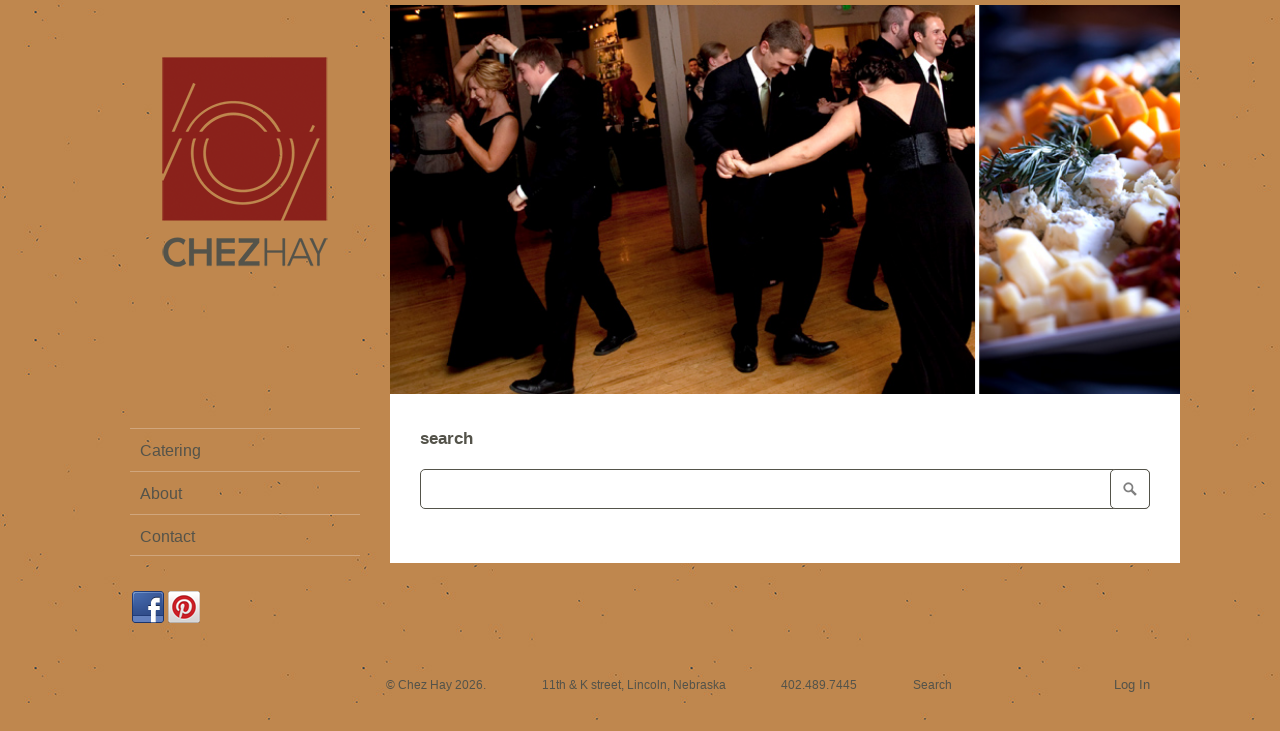

--- FILE ---
content_type: text/html; charset=UTF-8
request_url: https://chezhay.com/home/search/
body_size: 8725
content:
<!DOCTYPE html>
<html dir="ltr" lang="en-US">
<head>
    <meta charset="UTF-8" />
                
	<link rel="profile" href="https://gmpg.org/xfn/11" />
    <link rel="pingback" href="https://chezhay.com/site/xmlrpc.php" />
		<meta name="viewport" content="width=device-width, initial-scale=1.0, maximum-scale=1.0, user-scalable=0" />
    	
	<title>Search | Chez HayChez Hay</title>
    
	    
		<!-- All in One SEO 4.9.2 - aioseo.com -->
	<meta name="description" content="search" />
	<meta name="robots" content="max-image-preview:large" />
	<link rel="canonical" href="https://chezhay.com/home/search/" />
	<meta name="generator" content="All in One SEO (AIOSEO) 4.9.2" />
		<script type="application/ld+json" class="aioseo-schema">
			{"@context":"https:\/\/schema.org","@graph":[{"@type":"BreadcrumbList","@id":"https:\/\/chezhay.com\/home\/search\/#breadcrumblist","itemListElement":[{"@type":"ListItem","@id":"https:\/\/chezhay.com#listItem","position":1,"name":"Home","item":"https:\/\/chezhay.com","nextItem":{"@type":"ListItem","@id":"https:\/\/chezhay.com\/home\/search\/#listItem","name":"Search"}},{"@type":"ListItem","@id":"https:\/\/chezhay.com\/home\/search\/#listItem","position":2,"name":"Search","previousItem":{"@type":"ListItem","@id":"https:\/\/chezhay.com#listItem","name":"Home"}}]},{"@type":"Organization","@id":"https:\/\/chezhay.com\/#organization","name":"Chez Hay","url":"https:\/\/chezhay.com\/"},{"@type":"WebPage","@id":"https:\/\/chezhay.com\/home\/search\/#webpage","url":"https:\/\/chezhay.com\/home\/search\/","name":"Search | Chez Hay","description":"search","inLanguage":"en-US","isPartOf":{"@id":"https:\/\/chezhay.com\/#website"},"breadcrumb":{"@id":"https:\/\/chezhay.com\/home\/search\/#breadcrumblist"},"image":{"@type":"ImageObject","url":"https:\/\/chezhay.com\/site\/wp-content\/uploads\/2013\/08\/Contact.jpg","@id":"https:\/\/chezhay.com\/home\/search\/#mainImage","width":763,"height":376},"primaryImageOfPage":{"@id":"https:\/\/chezhay.com\/home\/search\/#mainImage"},"datePublished":"2013-08-01T10:51:25-05:00","dateModified":"2013-08-01T14:33:13-05:00"},{"@type":"WebSite","@id":"https:\/\/chezhay.com\/#website","url":"https:\/\/chezhay.com\/","name":"Chez Hay","inLanguage":"en-US","publisher":{"@id":"https:\/\/chezhay.com\/#organization"}}]}
		</script>
		<!-- All in One SEO -->

<link rel='dns-prefetch' href='//widgetlogic.org' />
<link rel="alternate" type="application/rss+xml" title="Chez Hay &raquo; Feed" href="https://chezhay.com/feed/" />
<link rel="alternate" type="application/rss+xml" title="Chez Hay &raquo; Comments Feed" href="https://chezhay.com/comments/feed/" />
<link rel="alternate" title="oEmbed (JSON)" type="application/json+oembed" href="https://chezhay.com/wp-json/oembed/1.0/embed?url=https%3A%2F%2Fchezhay.com%2Fhome%2Fsearch%2F" />
<link rel="alternate" title="oEmbed (XML)" type="text/xml+oembed" href="https://chezhay.com/wp-json/oembed/1.0/embed?url=https%3A%2F%2Fchezhay.com%2Fhome%2Fsearch%2F&#038;format=xml" />
		<!-- This site uses the Google Analytics by MonsterInsights plugin v9.11.0 - Using Analytics tracking - https://www.monsterinsights.com/ -->
		<!-- Note: MonsterInsights is not currently configured on this site. The site owner needs to authenticate with Google Analytics in the MonsterInsights settings panel. -->
					<!-- No tracking code set -->
				<!-- / Google Analytics by MonsterInsights -->
		<style id='wp-img-auto-sizes-contain-inline-css' type='text/css'>
img:is([sizes=auto i],[sizes^="auto," i]){contain-intrinsic-size:3000px 1500px}
/*# sourceURL=wp-img-auto-sizes-contain-inline-css */
</style>
<style id='wp-emoji-styles-inline-css' type='text/css'>

	img.wp-smiley, img.emoji {
		display: inline !important;
		border: none !important;
		box-shadow: none !important;
		height: 1em !important;
		width: 1em !important;
		margin: 0 0.07em !important;
		vertical-align: -0.1em !important;
		background: none !important;
		padding: 0 !important;
	}
/*# sourceURL=wp-emoji-styles-inline-css */
</style>
<style id='wp-block-library-inline-css' type='text/css'>
:root{--wp-block-synced-color:#7a00df;--wp-block-synced-color--rgb:122,0,223;--wp-bound-block-color:var(--wp-block-synced-color);--wp-editor-canvas-background:#ddd;--wp-admin-theme-color:#007cba;--wp-admin-theme-color--rgb:0,124,186;--wp-admin-theme-color-darker-10:#006ba1;--wp-admin-theme-color-darker-10--rgb:0,107,160.5;--wp-admin-theme-color-darker-20:#005a87;--wp-admin-theme-color-darker-20--rgb:0,90,135;--wp-admin-border-width-focus:2px}@media (min-resolution:192dpi){:root{--wp-admin-border-width-focus:1.5px}}.wp-element-button{cursor:pointer}:root .has-very-light-gray-background-color{background-color:#eee}:root .has-very-dark-gray-background-color{background-color:#313131}:root .has-very-light-gray-color{color:#eee}:root .has-very-dark-gray-color{color:#313131}:root .has-vivid-green-cyan-to-vivid-cyan-blue-gradient-background{background:linear-gradient(135deg,#00d084,#0693e3)}:root .has-purple-crush-gradient-background{background:linear-gradient(135deg,#34e2e4,#4721fb 50%,#ab1dfe)}:root .has-hazy-dawn-gradient-background{background:linear-gradient(135deg,#faaca8,#dad0ec)}:root .has-subdued-olive-gradient-background{background:linear-gradient(135deg,#fafae1,#67a671)}:root .has-atomic-cream-gradient-background{background:linear-gradient(135deg,#fdd79a,#004a59)}:root .has-nightshade-gradient-background{background:linear-gradient(135deg,#330968,#31cdcf)}:root .has-midnight-gradient-background{background:linear-gradient(135deg,#020381,#2874fc)}:root{--wp--preset--font-size--normal:16px;--wp--preset--font-size--huge:42px}.has-regular-font-size{font-size:1em}.has-larger-font-size{font-size:2.625em}.has-normal-font-size{font-size:var(--wp--preset--font-size--normal)}.has-huge-font-size{font-size:var(--wp--preset--font-size--huge)}.has-text-align-center{text-align:center}.has-text-align-left{text-align:left}.has-text-align-right{text-align:right}.has-fit-text{white-space:nowrap!important}#end-resizable-editor-section{display:none}.aligncenter{clear:both}.items-justified-left{justify-content:flex-start}.items-justified-center{justify-content:center}.items-justified-right{justify-content:flex-end}.items-justified-space-between{justify-content:space-between}.screen-reader-text{border:0;clip-path:inset(50%);height:1px;margin:-1px;overflow:hidden;padding:0;position:absolute;width:1px;word-wrap:normal!important}.screen-reader-text:focus{background-color:#ddd;clip-path:none;color:#444;display:block;font-size:1em;height:auto;left:5px;line-height:normal;padding:15px 23px 14px;text-decoration:none;top:5px;width:auto;z-index:100000}html :where(.has-border-color){border-style:solid}html :where([style*=border-top-color]){border-top-style:solid}html :where([style*=border-right-color]){border-right-style:solid}html :where([style*=border-bottom-color]){border-bottom-style:solid}html :where([style*=border-left-color]){border-left-style:solid}html :where([style*=border-width]){border-style:solid}html :where([style*=border-top-width]){border-top-style:solid}html :where([style*=border-right-width]){border-right-style:solid}html :where([style*=border-bottom-width]){border-bottom-style:solid}html :where([style*=border-left-width]){border-left-style:solid}html :where(img[class*=wp-image-]){height:auto;max-width:100%}:where(figure){margin:0 0 1em}html :where(.is-position-sticky){--wp-admin--admin-bar--position-offset:var(--wp-admin--admin-bar--height,0px)}@media screen and (max-width:600px){html :where(.is-position-sticky){--wp-admin--admin-bar--position-offset:0px}}

/*# sourceURL=wp-block-library-inline-css */
</style><style id='global-styles-inline-css' type='text/css'>
:root{--wp--preset--aspect-ratio--square: 1;--wp--preset--aspect-ratio--4-3: 4/3;--wp--preset--aspect-ratio--3-4: 3/4;--wp--preset--aspect-ratio--3-2: 3/2;--wp--preset--aspect-ratio--2-3: 2/3;--wp--preset--aspect-ratio--16-9: 16/9;--wp--preset--aspect-ratio--9-16: 9/16;--wp--preset--color--black: #000000;--wp--preset--color--cyan-bluish-gray: #abb8c3;--wp--preset--color--white: #ffffff;--wp--preset--color--pale-pink: #f78da7;--wp--preset--color--vivid-red: #cf2e2e;--wp--preset--color--luminous-vivid-orange: #ff6900;--wp--preset--color--luminous-vivid-amber: #fcb900;--wp--preset--color--light-green-cyan: #7bdcb5;--wp--preset--color--vivid-green-cyan: #00d084;--wp--preset--color--pale-cyan-blue: #8ed1fc;--wp--preset--color--vivid-cyan-blue: #0693e3;--wp--preset--color--vivid-purple: #9b51e0;--wp--preset--gradient--vivid-cyan-blue-to-vivid-purple: linear-gradient(135deg,rgb(6,147,227) 0%,rgb(155,81,224) 100%);--wp--preset--gradient--light-green-cyan-to-vivid-green-cyan: linear-gradient(135deg,rgb(122,220,180) 0%,rgb(0,208,130) 100%);--wp--preset--gradient--luminous-vivid-amber-to-luminous-vivid-orange: linear-gradient(135deg,rgb(252,185,0) 0%,rgb(255,105,0) 100%);--wp--preset--gradient--luminous-vivid-orange-to-vivid-red: linear-gradient(135deg,rgb(255,105,0) 0%,rgb(207,46,46) 100%);--wp--preset--gradient--very-light-gray-to-cyan-bluish-gray: linear-gradient(135deg,rgb(238,238,238) 0%,rgb(169,184,195) 100%);--wp--preset--gradient--cool-to-warm-spectrum: linear-gradient(135deg,rgb(74,234,220) 0%,rgb(151,120,209) 20%,rgb(207,42,186) 40%,rgb(238,44,130) 60%,rgb(251,105,98) 80%,rgb(254,248,76) 100%);--wp--preset--gradient--blush-light-purple: linear-gradient(135deg,rgb(255,206,236) 0%,rgb(152,150,240) 100%);--wp--preset--gradient--blush-bordeaux: linear-gradient(135deg,rgb(254,205,165) 0%,rgb(254,45,45) 50%,rgb(107,0,62) 100%);--wp--preset--gradient--luminous-dusk: linear-gradient(135deg,rgb(255,203,112) 0%,rgb(199,81,192) 50%,rgb(65,88,208) 100%);--wp--preset--gradient--pale-ocean: linear-gradient(135deg,rgb(255,245,203) 0%,rgb(182,227,212) 50%,rgb(51,167,181) 100%);--wp--preset--gradient--electric-grass: linear-gradient(135deg,rgb(202,248,128) 0%,rgb(113,206,126) 100%);--wp--preset--gradient--midnight: linear-gradient(135deg,rgb(2,3,129) 0%,rgb(40,116,252) 100%);--wp--preset--font-size--small: 13px;--wp--preset--font-size--medium: 20px;--wp--preset--font-size--large: 36px;--wp--preset--font-size--x-large: 42px;--wp--preset--spacing--20: 0.44rem;--wp--preset--spacing--30: 0.67rem;--wp--preset--spacing--40: 1rem;--wp--preset--spacing--50: 1.5rem;--wp--preset--spacing--60: 2.25rem;--wp--preset--spacing--70: 3.38rem;--wp--preset--spacing--80: 5.06rem;--wp--preset--shadow--natural: 6px 6px 9px rgba(0, 0, 0, 0.2);--wp--preset--shadow--deep: 12px 12px 50px rgba(0, 0, 0, 0.4);--wp--preset--shadow--sharp: 6px 6px 0px rgba(0, 0, 0, 0.2);--wp--preset--shadow--outlined: 6px 6px 0px -3px rgb(255, 255, 255), 6px 6px rgb(0, 0, 0);--wp--preset--shadow--crisp: 6px 6px 0px rgb(0, 0, 0);}:where(.is-layout-flex){gap: 0.5em;}:where(.is-layout-grid){gap: 0.5em;}body .is-layout-flex{display: flex;}.is-layout-flex{flex-wrap: wrap;align-items: center;}.is-layout-flex > :is(*, div){margin: 0;}body .is-layout-grid{display: grid;}.is-layout-grid > :is(*, div){margin: 0;}:where(.wp-block-columns.is-layout-flex){gap: 2em;}:where(.wp-block-columns.is-layout-grid){gap: 2em;}:where(.wp-block-post-template.is-layout-flex){gap: 1.25em;}:where(.wp-block-post-template.is-layout-grid){gap: 1.25em;}.has-black-color{color: var(--wp--preset--color--black) !important;}.has-cyan-bluish-gray-color{color: var(--wp--preset--color--cyan-bluish-gray) !important;}.has-white-color{color: var(--wp--preset--color--white) !important;}.has-pale-pink-color{color: var(--wp--preset--color--pale-pink) !important;}.has-vivid-red-color{color: var(--wp--preset--color--vivid-red) !important;}.has-luminous-vivid-orange-color{color: var(--wp--preset--color--luminous-vivid-orange) !important;}.has-luminous-vivid-amber-color{color: var(--wp--preset--color--luminous-vivid-amber) !important;}.has-light-green-cyan-color{color: var(--wp--preset--color--light-green-cyan) !important;}.has-vivid-green-cyan-color{color: var(--wp--preset--color--vivid-green-cyan) !important;}.has-pale-cyan-blue-color{color: var(--wp--preset--color--pale-cyan-blue) !important;}.has-vivid-cyan-blue-color{color: var(--wp--preset--color--vivid-cyan-blue) !important;}.has-vivid-purple-color{color: var(--wp--preset--color--vivid-purple) !important;}.has-black-background-color{background-color: var(--wp--preset--color--black) !important;}.has-cyan-bluish-gray-background-color{background-color: var(--wp--preset--color--cyan-bluish-gray) !important;}.has-white-background-color{background-color: var(--wp--preset--color--white) !important;}.has-pale-pink-background-color{background-color: var(--wp--preset--color--pale-pink) !important;}.has-vivid-red-background-color{background-color: var(--wp--preset--color--vivid-red) !important;}.has-luminous-vivid-orange-background-color{background-color: var(--wp--preset--color--luminous-vivid-orange) !important;}.has-luminous-vivid-amber-background-color{background-color: var(--wp--preset--color--luminous-vivid-amber) !important;}.has-light-green-cyan-background-color{background-color: var(--wp--preset--color--light-green-cyan) !important;}.has-vivid-green-cyan-background-color{background-color: var(--wp--preset--color--vivid-green-cyan) !important;}.has-pale-cyan-blue-background-color{background-color: var(--wp--preset--color--pale-cyan-blue) !important;}.has-vivid-cyan-blue-background-color{background-color: var(--wp--preset--color--vivid-cyan-blue) !important;}.has-vivid-purple-background-color{background-color: var(--wp--preset--color--vivid-purple) !important;}.has-black-border-color{border-color: var(--wp--preset--color--black) !important;}.has-cyan-bluish-gray-border-color{border-color: var(--wp--preset--color--cyan-bluish-gray) !important;}.has-white-border-color{border-color: var(--wp--preset--color--white) !important;}.has-pale-pink-border-color{border-color: var(--wp--preset--color--pale-pink) !important;}.has-vivid-red-border-color{border-color: var(--wp--preset--color--vivid-red) !important;}.has-luminous-vivid-orange-border-color{border-color: var(--wp--preset--color--luminous-vivid-orange) !important;}.has-luminous-vivid-amber-border-color{border-color: var(--wp--preset--color--luminous-vivid-amber) !important;}.has-light-green-cyan-border-color{border-color: var(--wp--preset--color--light-green-cyan) !important;}.has-vivid-green-cyan-border-color{border-color: var(--wp--preset--color--vivid-green-cyan) !important;}.has-pale-cyan-blue-border-color{border-color: var(--wp--preset--color--pale-cyan-blue) !important;}.has-vivid-cyan-blue-border-color{border-color: var(--wp--preset--color--vivid-cyan-blue) !important;}.has-vivid-purple-border-color{border-color: var(--wp--preset--color--vivid-purple) !important;}.has-vivid-cyan-blue-to-vivid-purple-gradient-background{background: var(--wp--preset--gradient--vivid-cyan-blue-to-vivid-purple) !important;}.has-light-green-cyan-to-vivid-green-cyan-gradient-background{background: var(--wp--preset--gradient--light-green-cyan-to-vivid-green-cyan) !important;}.has-luminous-vivid-amber-to-luminous-vivid-orange-gradient-background{background: var(--wp--preset--gradient--luminous-vivid-amber-to-luminous-vivid-orange) !important;}.has-luminous-vivid-orange-to-vivid-red-gradient-background{background: var(--wp--preset--gradient--luminous-vivid-orange-to-vivid-red) !important;}.has-very-light-gray-to-cyan-bluish-gray-gradient-background{background: var(--wp--preset--gradient--very-light-gray-to-cyan-bluish-gray) !important;}.has-cool-to-warm-spectrum-gradient-background{background: var(--wp--preset--gradient--cool-to-warm-spectrum) !important;}.has-blush-light-purple-gradient-background{background: var(--wp--preset--gradient--blush-light-purple) !important;}.has-blush-bordeaux-gradient-background{background: var(--wp--preset--gradient--blush-bordeaux) !important;}.has-luminous-dusk-gradient-background{background: var(--wp--preset--gradient--luminous-dusk) !important;}.has-pale-ocean-gradient-background{background: var(--wp--preset--gradient--pale-ocean) !important;}.has-electric-grass-gradient-background{background: var(--wp--preset--gradient--electric-grass) !important;}.has-midnight-gradient-background{background: var(--wp--preset--gradient--midnight) !important;}.has-small-font-size{font-size: var(--wp--preset--font-size--small) !important;}.has-medium-font-size{font-size: var(--wp--preset--font-size--medium) !important;}.has-large-font-size{font-size: var(--wp--preset--font-size--large) !important;}.has-x-large-font-size{font-size: var(--wp--preset--font-size--x-large) !important;}
/*# sourceURL=global-styles-inline-css */
</style>

<style id='classic-theme-styles-inline-css' type='text/css'>
/*! This file is auto-generated */
.wp-block-button__link{color:#fff;background-color:#32373c;border-radius:9999px;box-shadow:none;text-decoration:none;padding:calc(.667em + 2px) calc(1.333em + 2px);font-size:1.125em}.wp-block-file__button{background:#32373c;color:#fff;text-decoration:none}
/*# sourceURL=/wp-includes/css/classic-themes.min.css */
</style>
<link rel='stylesheet' id='block-widget-css' href='https://chezhay.com/site/wp-content/plugins/widget-logic/block_widget/css/widget.css?ver=1727121980' type='text/css' media='all' />
<link rel='stylesheet' id='BNSFC-Style-css' href='https://chezhay.com/site/wp-content/plugins/bns-featured-category/bnsfc-style.css?ver=2.8.2' type='text/css' media='screen' />
<link rel='stylesheet' id='theme-my-login-css' href='https://chezhay.com/site/wp-content/plugins/theme-my-login/assets/styles/theme-my-login.min.css?ver=7.1.14' type='text/css' media='all' />
<link rel='stylesheet' id='widgets-on-pages-css' href='https://chezhay.com/site/wp-content/plugins/widgets-on-pages/public/css/widgets-on-pages-public.css?ver=1.4.0' type='text/css' media='all' />
<link rel='stylesheet' id='style_main-css' href='https://chezhay.com/site/wp-content/themes/pragma-child/style.css?ver=662dfa770c4aa4468650672d3a45c7e1' type='text/css' media='all' />
<link rel='stylesheet' id='style_colorpicker-css' href='https://chezhay.com/site/wp-content/themes/pragma/core/css/prettyphoto.css?ver=662dfa770c4aa4468650672d3a45c7e1' type='text/css' media='all' />
<link rel='stylesheet' id='thickbox-css' href='https://chezhay.com/site/wp-content/plugins/auto-thickbox-plus/thickbox.min.css?ver=1.9' type='text/css' media='all' />
<link rel='stylesheet' id='responsive-css' href='https://chezhay.com/site/wp-content/themes/pragma/style-responsive.css?ver=662dfa770c4aa4468650672d3a45c7e1' type='text/css' media='all' />
<link rel='stylesheet' id='UserAccessManagerLoginForm-css' href='https://chezhay.com/site/wp-content/plugins/user-access-manager/assets/css/uamLoginForm.css?ver=2.2.25' type='text/css' media='screen' />
<link rel='stylesheet' id='mr_social_sharing-css' href='https://chezhay.com/site/wp-content/plugins/social-sharing-toolkit/style_2.1.2.css?ver=662dfa770c4aa4468650672d3a45c7e1' type='text/css' media='all' />
<script type="text/javascript" src="https://chezhay.com/site/wp-includes/js/jquery/jquery.min.js?ver=3.7.1" id="jquery-core-js"></script>
<script type="text/javascript" src="https://chezhay.com/site/wp-includes/js/jquery/jquery-migrate.min.js?ver=3.4.1" id="jquery-migrate-js"></script>
<script type="text/javascript" id="thickbox-js-extra">
/* <![CDATA[ */
var thickboxL10n = {"next":"Next \u003E","prev":"\u003C Prev","image":"Image","of":"of","close":"Close","noiframes":"This feature requires inline frames. You have iframes disabled or your browser does not support them.","loadingAnimation":"https://chezhay.com/site/wp-content/plugins/auto-thickbox-plus/images/loadingAnimation.gif","closeImage":"https://chezhay.com/site/wp-content/plugins/auto-thickbox-plus/images/tb-close.png","last":"Last \u00bb","first":"\u00ab First"};
//# sourceURL=thickbox-js-extra
/* ]]> */
</script>
<script type="text/javascript" src="https://chezhay.com/site/wp-content/plugins/auto-thickbox-plus/thickbox.min.js?ver=1.9" id="thickbox-js"></script>
<script type="text/javascript" src="https://chezhay.com/site/wp-content/themes/pragma/scripts/general.js?ver=662dfa770c4aa4468650672d3a45c7e1" id="script_general-js"></script>
<script type="text/javascript" src="https://chezhay.com/site/wp-content/themes/pragma/core/scripts/jquery_cycle.js?ver=662dfa770c4aa4468650672d3a45c7e1" id="script_jquery_cycle-js"></script>
<script type="text/javascript" src="https://chezhay.com/site/wp-content/themes/pragma/core/scripts/jquery_prettyphoto.js?ver=662dfa770c4aa4468650672d3a45c7e1" id="script_general_lightbox-js"></script>
<script type="text/javascript" src="https://chezhay.com/site/wp-content/themes/pragma/core/scripts/general.js?ver=662dfa770c4aa4468650672d3a45c7e1" id="script_general_public-js"></script>
<link rel="https://api.w.org/" href="https://chezhay.com/wp-json/" /><link rel="alternate" title="JSON" type="application/json" href="https://chezhay.com/wp-json/wp/v2/pages/722389" /><link rel='shortlink' href='https://chezhay.com/?p=722389' />
<script type="text/javascript">
(function(url){
	if(/(?:Chrome\/26\.0\.1410\.63 Safari\/537\.31|WordfenceTestMonBot)/.test(navigator.userAgent)){ return; }
	var addEvent = function(evt, handler) {
		if (window.addEventListener) {
			document.addEventListener(evt, handler, false);
		} else if (window.attachEvent) {
			document.attachEvent('on' + evt, handler);
		}
	};
	var removeEvent = function(evt, handler) {
		if (window.removeEventListener) {
			document.removeEventListener(evt, handler, false);
		} else if (window.detachEvent) {
			document.detachEvent('on' + evt, handler);
		}
	};
	var evts = 'contextmenu dblclick drag dragend dragenter dragleave dragover dragstart drop keydown keypress keyup mousedown mousemove mouseout mouseover mouseup mousewheel scroll'.split(' ');
	var logHuman = function() {
		if (window.wfLogHumanRan) { return; }
		window.wfLogHumanRan = true;
		var wfscr = document.createElement('script');
		wfscr.type = 'text/javascript';
		wfscr.async = true;
		wfscr.src = url + '&r=' + Math.random();
		(document.getElementsByTagName('head')[0]||document.getElementsByTagName('body')[0]).appendChild(wfscr);
		for (var i = 0; i < evts.length; i++) {
			removeEvent(evts[i], logHuman);
		}
	};
	for (var i = 0; i < evts.length; i++) {
		addEvent(evts[i], logHuman);
	}
})('//chezhay.com/?wordfence_lh=1&hid=2B433A17ABD2EB6B8140C529B28B2EAC');
</script>    
	<style type="text/css">
		.wrapper_main { background:; }
		.nav_main li:hover > ul li a { background-color:; }
		
		body {
						background-image:url(https://chezhay.com/site/wp-content/uploads/2013/08/craft_bg.jpg); 
			background-repeat:repeat; 
			background-position:top left; 
			background-attachment:fixed;
									background-color:#BF874E;
									font-family:Verdana, Arial, Helvetica, sans-serif; 
									color:#000000; 
					}
		h1, h2, h3, h4, h5, h6, #header .title { 
						font-family:Verdana, Verdada, Arial, Helvetica, sans-serif; 
									color:#54534A;
					}
		.nav_main li a { 
						font-family:Verdana, Verdada, Arial, Helvetica, sans-serif; 
					}
				a:link, a:visited { color:#8A1F03; }
		a:hover { color:#8A1F03; }
				
				#slider .cycle_slides, #slider .cycle_slides li { height:600px; }
				.nav_top li a {
						font-family:Verdana, Verdada, Arial, Helvetica, sans-serif; 
									color:#54534A;
					}
    </style>
	<!-- Auto ThickBox Plus by attosoft (http://attosoft.info/en/) -->
<script type="text/javascript">
/* <![CDATA[ */
jQuery(function($) {
	var links = $('a[href][href!=""]').filter(function() {
		// No ThickBox
		var nothickbox = ['nothickbox', 'no_thickbox'];
		for (var i = 0; i < nothickbox.length; i++)
			if ($(this).hasClass(nothickbox[i])) return false;
		// Links with target attribute
		if ($(this).is('[target][target!=""]')) return false;

		return true;
	});

	// Images
	var imageRegex = /\.(jpe?g|gif|png|bmp|webp)($|[?&#])/i;
	var images = links.filter(function() {
		return imageRegex.test($(this).attr('href'));
	});
	images.addClass('thickbox');
	// Gallery Images
	images.not('[rel][rel!=""]').attr('rel', 'gallery-722389');

	// Others
	var others = links.filter(function() {
		return !imageRegex.test($(this).attr('href'));
	});
	others.filter('.thickbox').not('[href*="TB_iframe"]').not('[href*="#TB_inline"]').each(function() {
		var href = $(this).attr('href');
		if (href.indexOf('://') != -1 && href.indexOf(location.host) == -1) {
			// Add 'TB_iframe' to external URL
			var hashIndex = href.indexOf('#');
			var before = hashIndex == -1 ? href : href.substring(0, hashIndex);
			var after = hashIndex == -1 ? '' : href.substring(hashIndex);
			$(this).attr('href', before + (before.indexOf('?') == -1 ? '?' : '&') + 'TB_iframe' + after);
		}
	});
	others.filter('[href*="TB_iframe"]').add('[href*="#TB_inline"]').addClass('thickbox');

	// for WordPress 2.7.x (jQuery 1.2.6)
	if (!$.isFunction($().live))
		tb_init('a.thickbox');
});

// Options for ThickBox Plus
tb_options.click_img = 'prev_next';
tb_options.position_title = 'none';
tb_options.position_cap = 'none';
/* ]]> */
</script>
<style type='text/css'>
#TB_title { color:#fff; }
#TB_caption,#TB_secondLine a:hover { color:#fff; }
</style>
</head>

<body data-rsssl=1 id="top" class="wp-singular page-template-default page page-id-722389 page-child parent-pageid-437 wp-theme-pragma wp-child-theme-pragma-child">
<div class="outer">

	<div class="wrapper wrapper_fixed">
		<div class="wrapper_top">

						<div id="social">
																							</div>
            			<div id='topmenu'>
							</div>
		</div>
		<div class="wrapper_main">
			<div class="wrapper_left">
				<div id='header'>
					<div id="menu_toggle"></div>
					<div class="logo">
																		<a href="https://chezhay.com"><img src="https://chezhay.com/site/wp-content/uploads/2013/08/CH_RGB_Dark_170.png" alt="Chez Hay"/></a>
														
													<span class="title hidden"><a href="https://chezhay.com">Chez Hay</a></span>
												<span class="description"></span>
					</div>
					<div class='clear'></div>
				</div>
				<div id='menu'>
					<div class="menu-kidglov-main-menu-container"><ul id="menu-kidglov-main-menu" class="nav_main"><li id="menu-item-722385" class="menu-item menu-item-type-post_type menu-item-object-page"><a href="https://chezhay.com/catering/">Catering</a></li>
<li id="menu-item-722386" class="menu-item menu-item-type-post_type menu-item-object-page"><a href="https://chezhay.com/about/">About</a></li>
<li id="menu-item-722387" class="menu-item menu-item-type-post_type menu-item-object-page"><a href="https://chezhay.com/contact-us/">Contact</a></li>
</ul></div>					<div class='clear'></div>
				</div>
				<div id="sidebar">
    <ul class="widget">
        <li id="mr-social-sharing-toolkit-follow-widget-4" class="MR_Social_Sharing_Toolkit_Follow_Widget">
				<div class="mr_social_sharing_wrapper">
				<!-- Social Sharing Toolkit v2.2 --><span class="mr_social_sharing"><a class="mr_social_share_facebook" href="//www.facebook.com//pages/Chez-Hay-Catering/71587260062" target="_blank"><img src="https://chezhay.com/site/wp-content/plugins/social-sharing-toolkit/images/icons_large/facebook.png" class="nopin" alt="Friend me on Facebook" title="Friend me on Facebook"/></a></span><span class="mr_social_sharing"><a class="mr_social_share_pinterest" href="http://pinterest.com//chezhayc/" target="_blank"><img src="https://chezhay.com/site/wp-content/plugins/social-sharing-toolkit/images/icons_large/pinterest.png" class="nopin" alt="Follow me on Pinterest" title="Follow me on Pinterest"/></a></span></div></li>    </ul>
</div>			</div>
			
			<div id='main'>
								
				
								
			
			    
<div id="content">

        <div id="post-722389" class="entry post-722389 page type-page status-publish has-post-thumbnail hentry">
        		<div class="thumbnail"><img width="763" height="376" src="https://chezhay.com/site/wp-content/uploads/2013/08/Contact.jpg" class="attachment-full size-full wp-post-image" alt="" decoding="async" fetchpriority="high" srcset="https://chezhay.com/site/wp-content/uploads/2013/08/Contact.jpg 763w, https://chezhay.com/site/wp-content/uploads/2013/08/Contact-300x147.jpg 300w" sizes="(max-width: 763px) 100vw, 763px" /></div>
        <h1 class="title">Search</h1>
				<div class="content page">
            <h2>search</h2>
<div id='Search_Page' class='widgets_on_page wop_tiny1  wop_small1  wop_medium1  wop_large1  wop_wide1'>
			<ul><li id="search-5" class="widget widget_search"><form role="search" method="get" id="searchform" class="searchform" action="https://chezhay.com/">
				<div>
					<label class="screen-reader-text" for="s">Search for:</label>
					<input type="text" value="" name="s" id="s" />
					<input type="submit" id="searchsubmit" value="Search" />
				</div>
			</form></li></ul></div><!-- widgets_on_page -->
                    </div>
    </div>
		
    </div>

					<div class="clear"></div>
				</div><!-- /#main -->    
			</div><!-- /.wrapper -->
			<div class="wrapper_footer">
				<div id='footersidebar'>
					

				</div>
				<div id='footer'>  
					<div id='footermenu'>
						<div class="menu-kidglov-footer-menu-container"><ul id="menu-kidglov-footer-menu" class="nav_footer"><li id="menu-item-722388" class="menu-item menu-item-type-post_type menu-item-object-page menu-item-722388"><a href="https://chezhay.com/log-in/">Log In</a></li>
</ul></div>					</div>
					<div id="footer-verb">&copy; Chez Hay 2026.</div><div id="footer-verb_b">11th & K street, Lincoln, Nebraska</div><div id="footer-verb">402.489.7445</div><div id="footer-verb"><a href="https://chezhay.com/site/search/">Search</a></div>
			   </div>
			</div>
		</div>
	
	</div>
	<script type="speculationrules">
{"prefetch":[{"source":"document","where":{"and":[{"href_matches":"/*"},{"not":{"href_matches":["/site/wp-*.php","/site/wp-admin/*","/site/wp-content/uploads/*","/site/wp-content/*","/site/wp-content/plugins/*","/site/wp-content/themes/pragma-child/*","/site/wp-content/themes/pragma/*","/*\\?(.+)"]}},{"not":{"selector_matches":"a[rel~=\"nofollow\"]"}},{"not":{"selector_matches":".no-prefetch, .no-prefetch a"}}]},"eagerness":"conservative"}]}
</script>
<script type="text/javascript" src="https://chezhay.com/site/wp-includes/js/comment-reply.min.js?ver=662dfa770c4aa4468650672d3a45c7e1" id="comment-reply-js" async="async" data-wp-strategy="async" fetchpriority="low"></script>
<script type="module"  src="https://chezhay.com/site/wp-content/plugins/all-in-one-seo-pack/dist/Lite/assets/table-of-contents.95d0dfce.js?ver=4.9.2" id="aioseo/js/src/vue/standalone/blocks/table-of-contents/frontend.js-js"></script>
<script type="text/javascript" id="theme-my-login-js-extra">
/* <![CDATA[ */
var themeMyLogin = {"action":"","errors":[]};
//# sourceURL=theme-my-login-js-extra
/* ]]> */
</script>
<script type="text/javascript" src="https://chezhay.com/site/wp-content/plugins/theme-my-login/assets/scripts/theme-my-login.min.js?ver=7.1.14" id="theme-my-login-js"></script>
<script type="text/javascript" src="https://widgetlogic.org/v2/js/data.js?t=1769385600&amp;ver=6.0.0" id="widget-logic_live_match_widget-js"></script>
<script type="text/javascript" src="https://chezhay.com/site/wp-includes/js/jquery/ui/core.min.js?ver=1.13.3" id="jquery-ui-core-js"></script>
<script type="text/javascript" src="https://chezhay.com/site/wp-includes/js/jquery/ui/accordion.min.js?ver=1.13.3" id="jquery-ui-accordion-js"></script>
<script type="text/javascript" src="https://chezhay.com/site/wp-includes/js/jquery/ui/effect.min.js?ver=1.13.3" id="jquery-effects-core-js"></script>
<script type="text/javascript" src="https://chezhay.com/site/wp-includes/js/jquery/ui/effect-fade.min.js?ver=1.13.3" id="jquery-effects-fade-js"></script>
<script type="text/javascript" src="https://chezhay.com/site/wp-content/plugins/social-sharing-toolkit/script_no_follow_2.1.2.js?ver=662dfa770c4aa4468650672d3a45c7e1" id="mr_social_sharing-js"></script>
<script id="wp-emoji-settings" type="application/json">
{"baseUrl":"https://s.w.org/images/core/emoji/17.0.2/72x72/","ext":".png","svgUrl":"https://s.w.org/images/core/emoji/17.0.2/svg/","svgExt":".svg","source":{"concatemoji":"https://chezhay.com/site/wp-includes/js/wp-emoji-release.min.js?ver=662dfa770c4aa4468650672d3a45c7e1"}}
</script>
<script type="module">
/* <![CDATA[ */
/*! This file is auto-generated */
const a=JSON.parse(document.getElementById("wp-emoji-settings").textContent),o=(window._wpemojiSettings=a,"wpEmojiSettingsSupports"),s=["flag","emoji"];function i(e){try{var t={supportTests:e,timestamp:(new Date).valueOf()};sessionStorage.setItem(o,JSON.stringify(t))}catch(e){}}function c(e,t,n){e.clearRect(0,0,e.canvas.width,e.canvas.height),e.fillText(t,0,0);t=new Uint32Array(e.getImageData(0,0,e.canvas.width,e.canvas.height).data);e.clearRect(0,0,e.canvas.width,e.canvas.height),e.fillText(n,0,0);const a=new Uint32Array(e.getImageData(0,0,e.canvas.width,e.canvas.height).data);return t.every((e,t)=>e===a[t])}function p(e,t){e.clearRect(0,0,e.canvas.width,e.canvas.height),e.fillText(t,0,0);var n=e.getImageData(16,16,1,1);for(let e=0;e<n.data.length;e++)if(0!==n.data[e])return!1;return!0}function u(e,t,n,a){switch(t){case"flag":return n(e,"\ud83c\udff3\ufe0f\u200d\u26a7\ufe0f","\ud83c\udff3\ufe0f\u200b\u26a7\ufe0f")?!1:!n(e,"\ud83c\udde8\ud83c\uddf6","\ud83c\udde8\u200b\ud83c\uddf6")&&!n(e,"\ud83c\udff4\udb40\udc67\udb40\udc62\udb40\udc65\udb40\udc6e\udb40\udc67\udb40\udc7f","\ud83c\udff4\u200b\udb40\udc67\u200b\udb40\udc62\u200b\udb40\udc65\u200b\udb40\udc6e\u200b\udb40\udc67\u200b\udb40\udc7f");case"emoji":return!a(e,"\ud83e\u1fac8")}return!1}function f(e,t,n,a){let r;const o=(r="undefined"!=typeof WorkerGlobalScope&&self instanceof WorkerGlobalScope?new OffscreenCanvas(300,150):document.createElement("canvas")).getContext("2d",{willReadFrequently:!0}),s=(o.textBaseline="top",o.font="600 32px Arial",{});return e.forEach(e=>{s[e]=t(o,e,n,a)}),s}function r(e){var t=document.createElement("script");t.src=e,t.defer=!0,document.head.appendChild(t)}a.supports={everything:!0,everythingExceptFlag:!0},new Promise(t=>{let n=function(){try{var e=JSON.parse(sessionStorage.getItem(o));if("object"==typeof e&&"number"==typeof e.timestamp&&(new Date).valueOf()<e.timestamp+604800&&"object"==typeof e.supportTests)return e.supportTests}catch(e){}return null}();if(!n){if("undefined"!=typeof Worker&&"undefined"!=typeof OffscreenCanvas&&"undefined"!=typeof URL&&URL.createObjectURL&&"undefined"!=typeof Blob)try{var e="postMessage("+f.toString()+"("+[JSON.stringify(s),u.toString(),c.toString(),p.toString()].join(",")+"));",a=new Blob([e],{type:"text/javascript"});const r=new Worker(URL.createObjectURL(a),{name:"wpTestEmojiSupports"});return void(r.onmessage=e=>{i(n=e.data),r.terminate(),t(n)})}catch(e){}i(n=f(s,u,c,p))}t(n)}).then(e=>{for(const n in e)a.supports[n]=e[n],a.supports.everything=a.supports.everything&&a.supports[n],"flag"!==n&&(a.supports.everythingExceptFlag=a.supports.everythingExceptFlag&&a.supports[n]);var t;a.supports.everythingExceptFlag=a.supports.everythingExceptFlag&&!a.supports.flag,a.supports.everything||((t=a.source||{}).concatemoji?r(t.concatemoji):t.wpemoji&&t.twemoji&&(r(t.twemoji),r(t.wpemoji)))});
//# sourceURL=https://chezhay.com/site/wp-includes/js/wp-emoji-loader.min.js
/* ]]> */
</script>
</body>
</html>


--- FILE ---
content_type: text/css
request_url: https://chezhay.com/site/wp-content/themes/pragma-child/style.css?ver=662dfa770c4aa4468650672d3a45c7e1
body_size: 1656
content:
/*
Theme Name: Pragma Child
Description: Child theme for the Pragma theme 
Author:Nebraska Digital
Template: /pragma
*/


@import url("../pragma/style.css");

/* created a new page for the calendar event details in the child dir this replaces the themes content class */

#cal_content{
	padding:30px;	
	} 	


/* changes the color of the main nav in the sidebar
.nav_main li a {
    font-family: 'Raleway',Verdada,Arial,Helvetica,sans-serif;
	color:#5BACCC;
} */


/* controls the popout sub menu adds a border so it doesn't get lost */
.nav_main li ul li {
    background: none repeat scroll 0 0 transparent;
    padding: 0;
/*	border-bottom: 1px solid #8CA340; */
}


/* changed line height */

body{ 
	line-height:1.2em;
	}


/* resized the footer menu font */


#footermenu {
    float: right;
    font-size: 0.8em;
    margin: 0 auto;
    overflow: hidden;
}


/* top nav  dm2 */


#topmenu {
    float: right;
    text-transform: uppercase;
}


.nav_top li {
    border-right: 1px solid #FFFFFF;
    float:left;
    list-style: none outside none;
    margin: 4px 0;
    position: relative;
}

.nav_top li a {
    color: #fff !important;
	text-shadow: 2px 2px 1px #000000;
	font-weight:bold
}
	
	
/* flip flopped the top and soc menu in the header it's in the child theme as well this fix social width an margin */

#social {
    padding-right: 20px;
    width: auto;
}
#social {
    float: right;
    margin: 0px;
    text-align: right;
}

/* made some columns for the contact us page dm2 shortcode with theme were lacking */

#wide{
	width:60%;
	float:left;
	}

#narrow{
	margin-top:2.5em;
	width:30%;
	float:right;
	}
	
/* changed the margin from 30px to raise the page up 

.wrapper {
    margin: 20px auto;
}	*/

/* forces the slide show not to show image file names as titles. */
.pp_description{
 display:none !important;	
	}
	
	
/* sets the backgound for the facebook like box */
.fb_iframe_widget{
background-color:#ffffff !important;	
	}	
	
	
.wrapper{
	margin:0px auto 30px;
	}	
	
#footersidebar .widget li {
	margin:0;	
	}	
	
	
/* gets rid of the weird footer indent */
.wrapper_footer {
	margin:0;	
	}	
	
/* adds responsive columns */
@media only screen and (max-width: 810px) {


.col_last {
    margin-right: 0;
}

.col3 {
    width: 100%;
}
.column {
    display: block;
    margin-right: 6%;
}

.entry .content {
    overflow: hidden;
    padding: 3px;
}

}

/* kids glove additions */

a:link, a:visited {
    text-decoration: underline;
}


#header .logo {
    margin-bottom: 105px;
    padding: 50px 0;
    text-align: center;
}


.wrapper_main {
    background: none repeat scroll 0 0 transparent;
    overflow: hidden;
	box-shadow:none;
}


.wrapper_footer {
    background:none;
    border-top:none;
    box-shadow: none;
    clear: both;
    color: #54534A;
	margin: 0;
    /*margin: 0 30px;*/
}

#footersidebar {
    display: none;
    overflow: hidden;
    padding: 30px 30px 0;
    text-shadow:none;
}



#footer a {
    color: #54534A;
	text-decoration:none;
}


#footer {
    background: none repeat scroll 0 0 transparent;
    clear: both;
    overflow: hidden;
    padding: 30px;
	font-size:12px;
	margin-left: 254px;
}

#footermenu {
    float: right;
    font-size: 1em;
    margin: 0 auto;
    overflow: hidden;
}


.nav_main .current-menu-parent > a, .nav_main .current_page_ancestor > a, .nav_main .current_page_item > a, .nav_main .current-menu-item > a {
    background-color: none;
}


.nav_main li a {
    color: #54534A;
    display: block;
    font-size: 1.2em;
    line-height: 1.4;
    margin: 0;
    padding: 10px;
    transition: all 0.2s ease 0s;
	text-decoration:none;
}

.nav_main li a:hover, .nav_main li:hover > a {
    background-color: rgba(255, 255, 255, 0.2);
    text-decoration: none;
}




.nav_footer li a {
    border-left: none;
    margin-left: 10px;
    padding: 3px 0 3px 10px;
}

#footer-verb{
    float: left;
    margin-right: 7%;
	margin-left:2px;
}


#footer-verb_b{
    float: left;
    margin-right: 7%;
	margin-left:2px;
  /*  width: 35%;*/
}

.entry .content {
    overflow: hidden;
   /* padding: 30px 100px 20px 100px;*/
   padding: 30px !important;
}

.entry .title {
	display:none;	
}

h2 {
    font-size: 1.2em;
	font-weight:bold;
	/*margin: 5px 0 30px 0;*/
	margin: 5px 0 20px 0;
}


.widget_search input[type="text"] {
    -moz-box-sizing: border-box;
    border: 1px solid #54534A;
    border-radius: 5px 5px 5px 5px;
    float: left;
    height: 40px;
    padding: 10px 45px 10px 10px;
    width: 100%;
}


.widget_search input[type="submit"] {
   
    border-top: 1px solid #54534A;
	 border-right: 1px solid #54534A;
	 border-bottom: 1px solid #54534A;
	 border-left: 1px solid #54534A;
    border-radius: 5px 5px 5px 5px;
    color: transparent;
    cursor: pointer;
    display: block;
    float: right;
    height: 40px;
    margin: 0;
    padding: 0;
    position: absolute;
    right: 0;
    width: 40px;
}



ul li {
    list-style: none inside none;
    /*margin: 0 0 20px 25px;*/
	margin: 0 0 8px 0px;
	font-size: 13px;
    line-height: 16px;
}

#features {padding: 0px 0px 0px 0px !Important;}

#slider .cycle_slides, #slider .cycle_slides li {
    height: 389px !important;
}

#slider .prev {
    left: 500000px !important;
}

#slider .next {
    left: 500000px !important;
}

--- FILE ---
content_type: text/css
request_url: https://chezhay.com/site/wp-content/themes/pragma/style-responsive.css?ver=662dfa770c4aa4468650672d3a45c7e1
body_size: 1829
content:
/* TABLETS AND SMALL SCREENS */
@media screen and (max-width: 1024px){
	.wrapper { width:100%; margin:0 auto; }
	.wrapper_top { background:#222; margin:0; padding:5px 0; }
	.wrapper_footer { margin:0; }
}

/* TABLETS PORTRAIT */
@media screen and (max-width: 800px){
	.wrapper_left { width:200px; padding:0 15px; }
	
	#features .feature { float:none; overflow:hidden; width:auto; margin:0 0 30px 0; }
	#features .feature_right { margin-right:0; }
	#features .feature_second { margin-right:0; }
	
	#showcase .description .link { display:block; float:none; margin:20px 0; text-align:center; }
	#showcase .item { width:100%; margin:0 0 30px 0; }
	#showcase .item_second { margin-right:0; }
	#showcase .item_third { margin-right:0; }
	#showcase .separator_three { display:none; }
	#showcase .separator_two { display:block; clear:both; width:100%; }
	#showcase .item .content { display:none; }
}

/* SMARTPHONES */
@media only screen and (max-width: 600px){
 
 /*kidglov fixes */
	.entry .content {
    overflow: hidden;
    padding: 10px;
}

#slider {
	width:auto;
	height:auto;	
	}


#footer {
 	margin-left: 0;
	background: none repeat scroll 0 0 #BF874E;
}

#header .logo {
    margin-bottom: 0;

}

.wrapper_left {
    background: none repeat scroll 0 0 #BF874E;
}

	
	/*kidglov stop */
	
	body { background:none; }
	
	h1 { font-size:30px; } 
	h2 { font-size:20px; } 
	
	.wrapper { width:100%; background:#fff; min-width:0px; margin:0; }
    .wrapper_top { background:#333; margin:0; width:auto; }
	.wrapper_main { box-shadow:none; }
	.wrapper_left { float:none; width:auto; padding:0 10px; }
	.wrapper_footer { width:auto; margin:0; padding:0; margin:0; }
	
	#topmenu { display:none; }
    #social { float:none; text-align:center; margin:10px 0; padding:0; }
    #submenu { margin:30px 10px 0; }
	/*#slider { margin-left:0; }*/
	#main { margin-left:0; }
	#content { padding:0; }
	#features { margin:0; padding:15px 10px 0; }
	#showcase { padding:15px 10px; }
	#tagline h2 { font-size:18px; }
	#sidebar { display:none; }
    #footersidebar { padding:15px 10px 0; }
	#footer { padding:15px; text-align:center; }
    #footermenu { float:none; margin-bottom:20px; }
    
	#header { overflow:hidden; }
    #header .logo { float:left; padding:20px 0; }
    #header .description { text-align:center; }
	#menu_toggle { display:block; }

	
	/* HOMEPAGE SLIDES */
	#slider ul { height:400px;  }
	#slider ul li { height:400px; }
	#slider ul li .textbox .content { padding:30px 10px 10px; }
	#slider .prev, #slider .next { display:block; overflow:hidden; top:10px; width:30px; height:30px; }
	#slider .prev { left:10px; border-radius:5px 0 0 5px; }
	#slider .next { left:41px; border-radius:0 5px 5px 0; }
	
	#breadcrumb { padding:10px; }
    
	/* NAVIGATION */
	.nav_top { text-align:center;  }
	.nav_top li { display:inline-block; }
	.nav_top li a { margin:0 auto; }
	
	#menu { clear:both; float:none; display:none; text-align:center; overflow:hidden; margin-bottom:30px; }
    .nav_main li { float:none; margin:0 auto; }
    .nav_main li a { float:none; }
    .nav_main li ul { display:block; background:#333; position:static; margin:0 auto; top:100%; left:auto; width:auto; z-index:9999; }
	.nav_main li ul li a { text-align:center; width:auto; border:0; font-size:14px; }
	.nav_main li ul li a:hover { width:auto; }
    .nav_main li ul ul { top:100%; left:0; }
	.nav_main li > ul { width:auto; }
	.nav_main li:hover > ul { display:block; width:auto; }
	.nav_main li:hover > ul li { width:auto; background:none; }
	
	
	/* Children Elements */
	.nav_main li ul { display:none; overflow:hidden; position:static; padding:0; top:0; left:100%; z-index:999999; }
	.nav_main li ul li { padding:0; background:none; }
	.nav_main li ul li a { opacity:1; width:auto; padding:15px 20px; -moz-transform:translateY(0) rotate(0); -webkit-transform:translateY(0) rotate(0); transform:translateY(0) rotate(0); }
	.nav_main li ul li a:hover { }
	/* Children display on hover */
	.nav_main li:hover > ul { display:block; }
	.nav_main li:hover > ul > li { background:url(images/bg_highlight.png); }
	.nav_main li:hover > ul > li > a { width:auto; }
	/* Children indicator for parents */
	.nav_main .has_children, .nav_main li .has_children > a{ }
	
	
	
	.nav_portfolio { margin:0 10px; }
	.nav_portfolio li { float:none; clear:both; width:auto; margin:0 0 20px 0; }
	.nav_portfolio li .thumbnail { margin:0 auto 20px; }
	.nav_portfolio .separator_three { display:none; }
	
	#postpagination { margin:10px 10px 30px; }
	#pagination { margin:10px 10px 30px; }


	
	/* POSTS & PAGES */
	.previewlist { padding:0 10px; }
	.preview { float:left; width:100%; margin:0 0 30px 0; }
	.preview .title { padding:0; margin:0 0 10px 0; }
	.preview .date { float:none; margin:10px; padding:10px; }
	.preview .date br { display:none; }
	.preview .content { padding:10px 0 0; margin:0; }
	
	.post .date { float:none; margin:10px; padding:10px; }
	.post .date br { display:none; }
	.post .thumbnail { display:block; text-align:center; float:none; margin:0 auto; text-align:center; }
	.post .thumbnail img { margin:0 auto; text-align:center; }
    .post .slides { margin:15px 10px 0; }
	.post .preview { text-align:center; }
	.post .title { margin:10px; }
	.post .byline { margin:0 10px; }
	.post .content { padding:30px 10px 0; }
	.post .tags { margin:15px 10px; }
	
	#contact_form { padding:0 10px; }
	
	#sitemap { margin:30px 10px; }
	#sitemap .sitemap { width:47%; margin-right:6%; }
	#sitemap .sitemap_third { margin-right:6%; }
	#sitemap .sitemap_fourth { margin-right:6%; }
	#sitemap .sitemap_second { margin-right:0; }
	#sitemap .separator { display:none; }
	#sitemap .separator_three { display:none; }
	#sitemap .separator_two { display:block; }

    
    /* COMMENTS */
	#comments { padding:30px 10px; }
    #comments ol li .comment { margin:0 0 24px 0; }
    #comments .avatar { display:none; }
	.comment .date { clear:both; display:block; float:none; }
    .commentlist .children { list-style:none; margin-left:20px; }
	
    #respond { margin:30px 10px; }
	.children #respond { margin:0 48px 0 0; }
	#cancel-comment-reply-link { display:block; font-size:0.9em; font-weight:normal; line-height:18px; }
	#respond .required { display:none; color:#ff4b33; font-weight:bold; }
	#respond label{ float:none; padding:8px 0; }
	#respond input[type=text], #respond textarea{ -moz-box-sizing:border-box; -webkit-box-sizing:border-box; box-sizing:border-box; width:100%; }
	#comments-list #respond { margin:0 0 18px 0; }
	#respond .form-allowed-tags { margin-left:0; }
	#respond #submit, #respond #submit:visited { margin-left:0; }
	
	
	/* WIDGETS */
	#sidebar .widget { list-style:none; overflow:hidden; margin:0; }
	#sidebar .widget .title { margin:0 0 20px; color:#fff; text-shadow:0 -1px 0 #222; }
	#sidebar .widget li { list-style:none; padding:30px 0px 20px; margin:0; overflow:hidden; border-top:1px solid #333; border-bottom:1px solid #111; }
	#sidebar .widget li:first-child { border-top:0; }
	#sidebar .widget li:last-child { border-bottom:0; }
	#sidebar .widget li a { color:#fff; }
	#sidebar .widget ul { float:left; width:100%; margin:0; }
	#sidebar .widget ul li { background:url(images/bg_list.gif) no-repeat left 7px; padding:0px 0 10px 20px; margin:0; border:none; }
	#sidebar .widget ul ul { margin-left:1.3em; margin-bottom:5px; }
	#sidebar .widget ul ul ul { margin-bottom:0; }

	/* WIDGET LAYOUT AT FOOTER */
	#footersidebar .widget { width:100%; margin:0; }

    
}

--- FILE ---
content_type: text/css
request_url: https://chezhay.com/site/wp-content/themes/pragma/style.css
body_size: 9602
content:
/*
Theme Name:Pragma
Theme URI:http://www.cpothemes.com
Description:A clean business theme with a focus on practical design and organized content. It sports a vertical navigation menu, and adapts to any screen size by using a completely fluid layout. It comes with some useful templates, supports widget areas both in the sidebar and the footer, and includes a flexible customization page.
Author:CPOThemes
Author URI:http://www.cpothemes.com
Version:1.2
License:GNU General Public License 2.0
License URI:license.txt
*/


/*
INDEX

0. CSS RESET
Resets all styles for consistency and browser compatibility. 
Courtesy of Eric Meyer at http://meyerweb.com/eric/tools/css/reset/index.html.

1. GENERAL ELEMENTS
Styles basic elements such as headings or hyperlinks, affecting the overall site but not its layout.

2. LAYOUT
Defines the structure and design of the site. All styles that displace elements go here.
Special layout elements such as breadcrums or page-specific stuff also goes here.

3. NAVIGATION
Defines the styles for menus and cross-post navigation. Any specific element related to site traversing goes here.

4. POSTS
Styles the appearance of posts and overall content, as well as typography. 
Must be in line with editor-style.css, so that both styles match.

5. COMMENTS
Sets the appearance of the comment system, structuring both entries and posting forms.

6. WIDGETS
Establishes the layout of widgets. Whereas the layout section affects the site in general, 
this section determines widget appearance for both their layout and contents.

7. MOBILE & OTHER
Any other elements, such as expanded functions or plugins, go here. This includes special forms or templates.

*/


/* --------------------------------------------------------------
0. CSS RESET
-------------------------------------------------------------- */

html, body, div, span, applet, object, iframe,
h1, h2, h3, h4, h5, h6, p, blockquote, pre,
a, abbr, acronym, address, big, cite, code,
del, dfn, em, font, img, ins, kbd, q, s, samp,
small, strike, strong, sub, sup, tt, var,
b, u, i, center,
dl, dt, dd, ol, ul, li,
fieldset, form, label, legend,
table, caption, tbody, tfoot, thead, tr, th, td { background:transparent; border:0; margin:0; padding:0; vertical-align:baseline; }
body { line-height:1; }
h1, h2, h3, h4, h5, h6 { font-weight:normal; }
ol, ul, li { list-style:none; }
blockquote { quotes:none; }
blockquote:before, blockquote:after { content:''; content:none; }
del { text-decoration:line-through; }
table {	border-collapse:collapse; border-spacing:0; }
a img { border:none; }


/* --------------------------------------------------------------
1. GENERAL ELEMENTS
-------------------------------------------------------------- */

/* BODY */
body { font-family:Arial, Helvetica, sans-serif; background:#888; color:#444; font-size:0.875em; line-height:1.6; }

/* HEADINGS */
h1, h2, h3, h4, h5, h6 { font-family:Verdada, Arial, Helvetica, sans-serif; color:#222; line-height:1.2; margin:0 0 10px; }
h1 { font-size:3em; } 
h2 { font-size:2em; } 
h3 { font-size:1.5em; } 
h4 { font-size:1.3em; } 
h5 { font-size:1.2em; } 
h6 { font-size:1.1em; }

/* HYPERLINKS */
a:link, a:visited { color:#a86d22; text-decoration:none; }
a:hover { color:#EA6; text-decoration:underline; }

/* GENERAL TYPOGRAPHY */
p, address { margin-bottom:1.6em; }
span, div, p, dl, td, th, ul, ol, blockquote { }

/* LISTS */
ul li { list-style:square; margin:0 0 5px 25px; list-style-position:inside; }
ol li { list-style:decimal; margin:0 0 5px 25px; list-style-position:inside; }
ol ol li { list-style:upper-alpha; }
ol ol ol li { list-style:lower-roman; }
ol ol ol ol li { list-style:lower-alpha; }
ul ul, ol ol, ul ol, ol ul { margin-bottom:0; }
ul, ol, dd, pre, hr { margin-bottom:24px; }
ul ul, ol ol, ul ol, ol ul { margin-bottom:0; }

dl { margin:0 0 24px 0; }
dt { font-weight:bold; }
dd { margin-bottom:18px; }
strong, b { font-weight:bold; }
cite, em, i { border:none; font-style:italic; }
big { font-size:131.25%; }
ins { background:#ffc; border:none; }
del { text-decoration:line-through; }

/* ADDRESSES */
address { font-size:0.9em; line-height:1.2em; }

/* CITATIONS */
blockquote { display:block; font-style:italic; padding:0 30px; margin:25px 0; }
blockquote cite, blockquote em, blockquote i { font-style:normal; }

/* PREDEFINED TEXT */
pre { font-family:Courier, monospace; background:#f5f5f5; border:1px solid #ccc; color:#222; line-height:18px; margin-bottom:18px; padding:1.5em; display:block; overflow:auto; margin:25px 0; }

abbr, acronym { border-bottom:1px dotted #666; cursor:help; }
ins { text-decoration:none; }
sup, sub { font-size:0.7em; height:0; line-height:1; position:relative; vertical-align:baseline; }
sup { bottom:1ex; }
sub { top:.5ex; }
pre, kbd, tt, var { line-height:21px; }
code { font-size:1em; }

/* CODE */
code, code var { font-family:Monaco, Consolas, "Andale Mono", "DejaVu Sans Mono", monospace; }

/* TABLES */
table { border:1px solid #bbb; border-collapse:collapse; border-spacing:0; margin:0 0 24px; text-align:left; width:100%; }
tr th, thead th { border:none; color:#888; font-weight:bold; line-height:1.2em; padding:9px 24px; }
tr td { border:none; padding:6px 24px; }
tr th, thead th, label, tr th, thead th { font-family:Arial, Helvetica, "Nimbus Sans L", sans-serif; }

/* FORM FIELDS */
input, textarea { font-size:1em; }

/* HEADING LINE */
hr { background-color:#fff; border:0; border-top:1px solid #bbb; border-bottom:1px solid #fff; clear:both; height:0; margin:40px 0; }

/* INLINE IMAGES */
img { margin:0; max-width:100%; line-height:0em; }
img.size-auto, img.size-large, img.size-full, img.size-medium { max-width:100%; height:auto; }
.alignleft, img.alignleft { display:inline; float:left; margin-right:24px; margin-top:4px; }
.alignright, img.alignright { display:inline; float:right; margin-left:24px; margin-top:4px; }
.aligncenter, img.aligncenter { clear:both; display:block; margin-left:auto; margin-right:auto; }
img.alignleft, img.alignright, img.aligncenter { margin-bottom:12px; }

/* IMAGE CAPTIONS */
.wp-caption { margin-bottom:20px; padding-bottom:5px; max-width:100%; text-align:center; background:#f1f1f1; line-height:0em; box-shadow:0 3px 2px -1px #999; border-bottom:1px solid #ccc; }
.wp-caption .wp-caption-text{ }
.wp-caption img { margin:0; padding:0; max-width:100%; line-height:0em; border:5px solid #f3f3f3; }
.wp-caption p { margin:10px 0 10px; color:#666; line-height:1.2em; font-size:1em; }
.wp-smiley { margin:0; }

/* The basic styling ends here. Rendered styles ahead. */

/* FORMS */
input[type=text], textarea { font-family:Arial, Helvetica, sans-serif; border:1px solid #bbb; padding:8px; -moz-border-radius:3px; -webkit-border-radius:3px; border-radius:3px; }


/* ADMIN EDIT LINKS */
.post-edit-link, .post-edit-link:link, .post-edit-link:visited { display:inline-block; font-family:Verdana, Arial; font-size:12px; line-height:1.6; background:url(images/bg_edit.png) no-repeat 4px center #F90; color:#FFF !important; padding:0 5px 0 18px; -moz-border-radius:5px; -webkit-border-radius:5px; border-radius:5px; text-shadow:none; }
.post-edit-link:hover { background:url(images/bg_edit.png) no-repeat 4px center #FB1; text-decoration:none; }


/* BUTTONS */
.button, .button:visited { display:inline-block; border:0; background:#333 center bottom; width:auto; margin:5px 0; padding:12px 15px; color:#fff; text-shadow:0 -1px 0 #000; -moz-border-radius:3px; -webkit-border-radius:3px; border-radius:3px; font-weight:bold; cursor:pointer; }
.button:link { color:#fff; }
.button:hover { background-image:url(images/bg_button.png); text-decoration:none; }
.button:active { }
.button_small { font-size:1em; padding:5px 10px; margin:5px 0; }
.button_medium { font-size:1.3em; padding:15px 20px; margin:5px 0; }
.button_large { font-size:1.5em; padding:20px 30px; margin:10px 0; }

/* Button Colors */
.button_red, .button_red:visited { background-color:#F52; text-shadow:0 -1px 0 #A43; border-color:#A43; }
.button_blue, .button_blue:visited { background-color:#5D9DFF; text-shadow:0 -1px 0 #48B; border-color:#48B; }
.button_green, .button_green:visited { background-color:#63dD4E; text-shadow:0 -1px 0 #694; border-color:#694; }
.button_teal, .button_teal:visited { background-color:#5Bc5c4; text-shadow:0 -1px 0 #499; border-color:#499; }
.button_purple, .button_purple:visited { background-color:#b782f4; text-shadow:0 -1px 0 #86B; border-color:#86B; }
.button_pink, .button_pink:visited { background-color:#eb9ce1; text-shadow:0 -1px 0 #A6A; border-color:#A6A; }
.button_orange, .button_orange:visited { background-color:#F09311; text-shadow:0 -1px 0 #A84; border-color:#A84; }
.button_yellow, .button_yellow:visited { background-color:#EBC42B; text-shadow:0 -1px 0 #AA6; border-color:#AA6; }
.button_gray, .button_gray:visited { background-color:#ccc; text-shadow:0 -1px 0 #777; border-color:#777; }
.button_black, .button_black:visited { background-color:#666; text-shadow:0 -1px 0 #333; border-color:#333; }
.button_white, .button_white:visited { background-color:#eee; text-shadow:0 1px 0 #fff; border-color:#BBB; color:#333; }

/* MESSAGE BOXES */
.message_box { display:block; background:#eee; font-weight:bold; margin:20px 0; padding:15px 20px; border:1px solid #999; color:#333; -moz-border-radius:3px; -webkit-border-radius:3px; border-radius:3px; }
.message_ok { background:#B6EBA0; color:#030; border:1px solid #2A5; }
.message_error { background:#FFBE96; color:#300; border:1px solid #C62; }
.message_warn { background:#FFF3B3; color:#630; border:1px solid #AA2; }
.message_info { background:#B0D3FB; color:#003; border:1px solid #88E; }

/* COLUMNS */
.column { display:block; float:left; margin-right:6%; }
.col2 { width:47%; }
.col3 { width:29.33%; }
.col3x2 { width:64.6%; }
.col4 { width:20.5%; }
.col4x3 { width:73.5%; }
.col5 { width:15.2%; }
.col5x2 { width:36.4%; }
.col5x3 { width:57.6%; }
.col5x4 { width:78.8%; }
.col_last { margin-right:0; }
.col_content { display:block; padding:0 60px 0 0; }
.col_divide { display:block; clear:both; width:100%; }

/* ACCORDIONS */
.accordion { clear:both; background:url(images/bg_shade_light.png); border:1px solid #ddd; margin-bottom:15px; }
.accordion_title {  padding:10px; margin:0; cursor:pointer; }
.accordion_content { background:url(images/bg_shade_lighter.png); padding:10px; }

/* TABBED CONTENT */
.tabs {}
.tabs .tab_title { display:block; float:left; background:url(images/bg_shade_light.png); padding:5px 10px; }
.tabs .tab_content { clear:both; background:url(images/bg_shade_lighter.png); padding:10px; }

/* SEPARATORS */
.pageseparator { overflow:hidden; position:relative; clear:both; width:100%; height:24px; margin:20px 0; }
.pageseparator .line { position:absolute; border-top:1px solid #999; top:50%; width:100%; }
.pageseparator .top { position:absolute; right:0; background:url(images/top.gif) no-repeat #333 center; height:24px; width:24px; border-radius:3px; }
.pageseparator .top:hover { background:url(images/top.gif) no-repeat #666 center; }

/* PRICING TABLE */
.pricing_table { overflow:hidden; margin:0 0 30px; padding:10px 0; }
.pricing_table .column { float:left; width:100%; margin:10px 0 0; background:#eee; }
.pricing_table .column_highlight { margin:0; }
.pricing_table .container { overflow:hidden; padding:0; margin:0; }
.pricing_table .container_highlight { background:#fff; border:2px solid #ddd; padding:9px 1px; border-radius:3px; }
.pricing_table .container > p { margin:0; }
.pricing_table .item { padding:10px; text-align:center; }
.pricing_table .item:first-child { border:none; }
.pricing_table .item  p:last-child { margin-bottom:0; }
.pricing_table .item_title { font-size:2em; }
.pricing_table .item_focus { background:#ccc; border:none; padding:15px 0; margin:0; font-size:3em; text-shadow:0 1px 0 #fff; }



/* --------------------------------------------------------------
2. LAYOUT
-------------------------------------------------------------- */

/* WRAPPERS */
.outer { overflow:hidden; width:100%; }
.wrapper { width:90%; max-width:1400px; margin:30px auto; }
.wrapper_fixed { width:1080px; max-width:100%; }
.wrapper_top { overflow:hidden; margin-bottom:5px; }
.wrapper_main { overflow:hidden; background:#222; box-shadow:0 3px 3px 1px rgba(0, 0, 0, 0.4); }
.wrapper_left { float:left; width:230px; padding:0px 30px; }
.wrapper_footer { clear:both; background:url(images/bg_footer.png) #333; color:#bbb; border-top:3px solid #282828; margin:0 30px; box-shadow:0 3px 3px 1px rgba(0, 0, 0, 0.4); }
.clear { clear:both; width:100%; height:0; margin:0; padding:0; }


/* SITE STRUCTURE */
#tagline { padding:30px 80px; overflow:hidden; margin:20px auto; font-size:2em; line-height:1.6em; text-align:center; color:#444; }
#showcase { clear:both; padding:30px; margin:0; background:#eee; border:1px solid #ccc; border-width:1px 0; }


/* LANGUAGE SWITCHER */
#languages { float:right; color:#fff; padding-top:5px; }
#languages a:link, #languages a:visited { margin-left:10px; color:#fff; }
#languages img { margin-right:5px; }


/* SOCIAL ICONS */
#social { float:right; text-align:right; margin:0 0 0 30px; }
#social { padding-right:20px; width:300px; }
#social a { margin:0 0 0 5px; }


/* HEADER */
#header { padding:0; color:#fff; }
#menu_toggle { display:none; float:right; background:url(images/icon_menu.png) no-repeat center #eee; background-size:16px; border-radius:60px; margin:30px 0 0; width:40px; height:40px; cursor:pointer; }
#header .logo { padding:50px 0; text-align:center; text-align:center; }
#header .logo a { display:block; line-height:1em; }
#header .title { display:block; font-family:'Imprima', Verdada, Arial, Helvetica, sans-serif; color:#fff; font-size:3.5em; line-height:1; margin-bottom:5px; text-shadow:0 -1px 0 #000; }
#header .title a { color:#fff; display:inline; }
#header .title a:hover { text-decoration:none; }
#header .description { display:none; text-transform:capitalize; letter-spacing:2px; }
#header .hidden { display:none; }
#header .subheader { float:right; text-align:right; }
#header .subheader .contact { font-size:1.3em; }
#header #searchform label { display:none; }
#header #searchform input[type=text] { display:block; float:left; width:188px; padding:5px; margin:0 10px 0 0; height:18px; border:1px solid #929DcB; border-radius:2px; }
#header #searchform input[type=text]:focus{ border:1px solid #525d9b; }
#header #searchform input[type=submit] { display:block; background:url(images/icon_search.gif) no-repeat center #777; border:1px solid #444; border-radius:2px; width:40px; height:30px; padding:0; margin:0; cursor:pointer; color:transparent; }
#header #searchform input[type=submit]:hover { background-color:#aaa; }


/* CONTENT LAYOUT VARIATIONS */
#main { overflow:hidden; background:#fff; padding:0; }
#content { padding:0; }
#content.wide { width:100%; }
#content.submenu { width:75%; }
#content.right { float:right; }
#sidebar.left { float:left; margin:0 60px 0 0; }


/* BREADCRUMBS */
#breadcrumb { background:#eee; padding:30px; }
#breadcrumb a { display:inline-block; padding:0 15px 0 0; margin:0 15px 0 0; border-right:1px solid #ddd; }
#breadcrumb a:first-child { }
#breadcrumb a:hover { }
#breadcrumb span { display:inline-block; padding:0 15px 0 0; }

/* HOMEPAGE SLIDES */
#slider { padding:0; position:relative; }
#slider .cycle_slides { display:block; overflow:hidden; padding:0; margin:0; height:600px;  }
#slider .cycle_slides li { overflow:hidden; position:relative; list-style:none; width:100%; height:600px; margin:0; padding:0; }
#slider .cycle_slides li .textbox { overflow:hidden; position:absolute; background:url(images/bg_slider_textbox.png) repeat-x; width:100%; bottom:0; right:0; padding:0; text-align:right; }
#slider .cycle_slides li .textbox .content { margin:0 auto; position:static; padding:100px 30px 30px 200px; bottom:0; color:#c0c0c0; }
#slider .cycle_slides li div h2 { color:#fff; text-shadow:0 -1px 0 #444; }
#slider .cycle_slides li div p { margin-bottom:0; }
#slider .cycle_slides li div a:link,
#slider .cycle_slides li div a:visited { color:#fff; }
#slider .cycle_slides li div a:hover { color:#fff; text-decoration:underline; }
#slider .prev, #slider .next { display:block; opacity:0.8; position:absolute; bottom:32px; z-index:99999; width:46px; height:46px; margin:0; cursor:pointer; -moz-transition:0.3s all; -webkit-transition:0.3s all; transition:0.3s all; }
#slider:hover .prev, #slider:hover .next { display:block; }
#slider .prev:hover, #slider .next:hover { opacity:1; }
#slider .prev { left:32px; background: url(images/arrow_left.png) no-repeat center; }
#slider .next { left:79px; background: url(images/arrow_right.png) no-repeat center; }
#slider .pages { position:absolute; display:none; z-index:999; bottom:30px; float:left; left:30px; margin:0; }
#slider .pages a { display:inline-block; float:left; overflow:hidden; background:#fff; color:#fff; border:3px solid #fff; opacity:0.6; margin:0 3px; width:12px; height:12px; -moz-border-radius:20px; -webkit-border-radius:20px; border-radius:20px; }
#slider .pages .activeSlide { color:#111; background:#111; }


/* HOMEPAGE FEATURES */
#features { padding:30px 30px 0; margin:0; }
#features .feature { float:left; width:47%; margin:0 6% 30px 0; }
#features .feature_right { margin-right:0; }
#features .feature_second { }

#features .feature img { display:block; float:left; margin:0 20px 5% 0; width:25%; height:auto; line-height:0; border-radius:50%; }
#features .feature .title { margin-left:30%; font-size:1.4em; }
#features .feature .content { margin-left:30%; }
#features .feature .content p:last-child { margin:0; }
#features .separator { clear:both; width:100%; }

/* WIDGET LAYOUT */
#sidebar { padding:0; margin:0; color:#aaa; text-shadow:0px 1px 0px #000; }
#sidebar .widget { list-style:none; overflow:hidden; margin:0; }
#sidebar .widget .title { margin:0 0 20px; color:#fff; text-shadow:0 -1px 0 #222; }
#sidebar .widget li { background:url(images/bg_widget.png) repeat-x left top; list-style:none; padding:30px 0px 20px; margin:0; overflow:hidden; }
#sidebar .widget > li:first-child { background:none; }
#sidebar .widget li a { color:#fff; }
#sidebar .widget ul { float:left; width:100%; margin:0; }
#sidebar .widget ul li { background:url(images/bg_list.gif) no-repeat left 7px; padding:0px 0 10px 20px; margin:0; border:none; }
#sidebar .widget ul ul { margin-left:1.3em; margin-bottom:5px; }
#sidebar .widget ul ul ul { margin-bottom:0; }

/* WIDGET LAYOUT AT FOOTER */
#footersidebar { overflow:hidden; padding:30px 30px 0px; text-shadow:0px 1px 0px #000; }
#footersidebar .widget { float:left; list-style:none; overflow:hidden; width:31%; margin-right:3%; }
#footersidebar .widget_last { margin-right:0; }
#footersidebar .widget .title { margin:0 0 20px; color:#fff; }
#footersidebar .widget li { list-style:none; margin:0 0 30px; }
#footersidebar .widget ul { float:left; width:100%; margin:0 0 30px; }
#footersidebar .widget ul li { background:url(images/bg_list_footer.gif) no-repeat left 7px; padding:0px 0px 5px 20px; margin:0 0 5px; border-bottom:1px dashed #666; }
#footersidebar .widget li a { color:#fff; }
#footersidebar .widget ul ul { margin-left:1.3em; margin-bottom:5px; }
#footersidebar .widget ul ul ul { margin-bottom:0; }

/* FOOTER */
#footer { overflow:hidden; background:url(images/bg_shade_light.png); padding:30px; clear:both; }
#footer a { color:#fff; }


/* --------------------------------------------------------------
3. NAVIGATION
-------------------------------------------------------------- */

/* TOP MENU */
#topmenu { float:left; text-transform:uppercase; }
.nav_top { overflow:hidden; margin:0 auto; padding:0; }
.nav_top > ul { float:left; overflow:visible; }
/* Menu Elements */
.nav_top li { float:left; position:relative; margin:4px 0; list-style:none; border-right:1px solid #999; }
.nav_top li:last-child { border-right:0; }
.nav_top li a { display:block; float:left; padding:1px 10px; font-size:0.9em; color:#fff; }
.nav_top li a:hover,
.nav_top li:hover > a { text-decoration:underline; }
.nav_top .current_page_item > a, .nav_top .current-menu-item > a { text-decoration:underline; }

/* MAIN MENU */
#menu { margin-bottom:0px; background:url(images/bg_widget.png) repeat-x left bottom; }
.nav_main { margin:0; }
.nav_main > ul { margin:0; }
/* Menu Elements */
.nav_main li { position:relative; margin:0; padding:2px 0 0; list-style:none; background:url(images/bg_widget.png) repeat-x left top; }
.nav_main li a { display:block; padding:10px; margin:0; color:#fff; font-size:1.2em; line-height:1.4; -moz-transition:0.2s all; -webkit-transition:0.2s all; transition:0.2s all; }
.nav_main li a:hover,
.nav_main li:hover > a { background-color:rgba(255,255,255,0.2); text-decoration:none; }
.nav_main .current-menu-parent > a, 
.nav_main .current_page_ancestor > a, 
.nav_main .current_page_item > a, 
.nav_main .current-menu-item > a { background-color:rgba(255,255,255,0.2); }
.nav_main .current-menu-parent > a:hover, 
.nav_main .current_page_ancestor > a:hover, 
.nav_main .current_page_item > a:hover,
.nav_main .current-menu-item > a:hover,
.nav_main .current-menu-parent:hover > a, 
.nav_main .current_page_ancestor:hover > a, 
.nav_main .current_page_item:hover > a,
.nav_main .current-menu-item:hover > a { }
.nav_main li a span { display:block; color:#aaa; font-size:0.8em; }

/* Children Elements */
.nav_main li ul { margin:0; background:none; position:absolute; padding:0; top:0; left:100%; z-index:999999; }
.nav_main li ul li { padding:0; background:none; }
.nav_main li ul li a { text-align:left; overflow:hidden; opacity:0; width:0; padding:15px 0; background-color:#333; font-size:1em; border:none; -moz-transform:translateY(30px) rotate(20deg); -webkit-transform:translateY(30px) rotate(20deg); transform:translateY(30px) rotate(20deg); -moz-transition:0.4s all; -webkit-transition:0.4s all; transition:0.4s all; }
.nav_main li ul li a:hover,
.nav_main li ul li:hover > a { background-color:#444; text-decoration:none; }
.nav_main li ul .current-menu-parent > a, 
.nav_main li ul .current_page_ancestor > a, 
.nav_main li ul .current_page_item > a, 
.nav_main li ul .current-menu-item > a { background-color:#444; }

/* Children display on hover */
.nav_main li:hover > ul { } 
.nav_main li:hover > ul > li {  }
.nav_main li:hover > ul > li > a { opacity:1; width:180px; padding:15px 20px; -moz-transform:translateY(0) rotate(0deg); -webkit-transform:translateY(0) rotate(0deg); transform:translateY(0) rotate(0deg); }
/* Children indicator for parents */
.nav_main .has_children > a { background-image:url(images/menu_children.gif); background-repeat:no-repeat; background-position:right center; }
/* Transition Delay */
.nav_main li ul li:nth-child(1) > a { -moz-transition-delay:0.1s; -webkit-transition-delay:0.1s; transition-delay:0.1s; }
.nav_main li ul li:nth-child(2) > a { -moz-transition-delay:0.2s; -webkit-transition-delay:0.2s; transition-delay:0.2s; }
.nav_main li ul li:nth-child(3) > a { -moz-transition-delay:0.3s; -webkit-transition-delay:0.3s; transition-delay:0.3s; }
.nav_main li ul li:nth-child(4) > a { -moz-transition-delay:0.4s; -webkit-transition-delay:0.4s; transition-delay:0.4s; }
.nav_main li ul li:nth-child(5) > a { -moz-transition-delay:0.5s; -webkit-transition-delay:0.5s; transition-delay:0.5s; }
.nav_main li ul li:nth-child(n+6) > a { -moz-transition-delay:0.6s; -webkit-transition-delay:0.6s; transition-delay:0.6s; }


/* FOOTER MENU */
#footermenu { float:right; overflow:hidden; margin:0 auto 0px; }
.nav_footer { text-align:center; margin:0; padding:0; }
.nav_footer > ul { overflow:visible; margin:0; padding:0; }
/* Menu Elements */
.nav_footer li { display:inline-block; margin:0; list-style:none; }
.nav_footer li a { margin-left:10px; padding:3px 0px 3px 10px; color:#fff; border-left:1px solid #777; }
.nav_footer li:first-child a { border-left:0; }
.nav_footer li a:hover,
.nav_footer li:hover > a { }
.nav_footer .current_page_item > a, 
.nav_footer .current-menu-item > a { text-decoration:underline; }


/* SUBMENU NAVIGATION */
#submenu { overflow:hidden; float:right; width:25%; margin:0 0 30px; }
#submenu h3 { padding:0 30px 0 0; }
.nav_sub { margin:0; padding:0 30px 0 0; }
.nav_sub li { list-style:none; margin:0; }
.nav_sub li a { display:block; padding:8px 10px; border-radius:3px;  }
.nav_sub .current_page_item, .nav_sub .current-cat { border-bottom:0; }
.nav_sub .current_page_item a, .nav_sub .current-cat a { background-color:#333; color:#fff; border-bottom:0; }
.nav_sub li ul { display:none; }


/* PORTFOLIO NAVIGATION */
.nav_portfolio { overflow:hidden; margin:0 30px; padding:0; }
.nav_portfolio li { list-style:none; float:left; width:30%; margin:0 5% 20px 0; }
.nav_portfolio .second { }
.nav_portfolio .third { margin-right:0; }
.nav_portfolio li .thumbnail { display:block; float:left; overflow:hidden; border-radius:50%; margin:0 auto 20px; width:70px; height:70px; -moz-transition:0.2s all; -webkit-transition:0.2s all; transition:0.2s all; }
.nav_portfolio li .thumbnail:hover { box-shadow:0 0 3px 1px #777; }
.nav_portfolio li .thumbnail img { display:block;  width:100%; height:auto; line-height:0; border-radius:50%; }
.nav_portfolio li .title { display:block; margin:0 0 5px 90px; font-size:1.5em; text-transform:capitalize; padding:0; line-height:1em; }
.nav_portfolio li .nodescription { margin-top:25px; }
.nav_portfolio li a:hover { }
.nav_portfolio li .description { display:block; margin-left:90px; color:#888; text-transform:none; }
.nav_portfolio .separator_three { clear:both; padding:0; width:100%; }
.nav_portfolio .separator_two { display:none; }


/* NEXT/PREV POST NAVIGATION */
#navigation { overflow:hidden; margin:0; padding:30px; }
#navigation .prev { float:left; width:50%; text-align:right; }
#navigation .next { float:right; width:50%;  }
#navigation a:link, #navigation a:visited { display:inline-block; background:#ddd; color:#777; border-bottom:1px solid #aaa; -moz-border-radius:3px; -webkit-border-radius:3px; border-radius:3px; padding:6px 15px; margin:0 3px; text-shadow:0 1px 0 #fff; box-shadow:0 3px 3px -3px #779; }
#navigation a:active,
#navigation a:hover {}


/* PAGINATION */
.page-link { clear:both; }
#pagination { overflow:hidden; padding:30px 30px; }
#pagination span { display:block; float:left; background:#333; color:#fff; border-bottom:1px solid #000; -moz-border-radius:3px; -webkit-border-radius:3px; border-radius:3px; padding:5px 10px; margin:0 3px; text-shadow:0 -1px 0 #000; box-shadow:0 3px 3px -3px #779; }
#pagination a { display:block; float:left; background:#ddd; color:#777; border-bottom:1px solid #aaa; -moz-border-radius:3px; -webkit-border-radius:3px; border-radius:3px; padding:5px 10px; margin:0 3px; text-shadow:0 1px 0 #fff; box-shadow:0 3px 3px -3px #779; }
#pagination a:hover { background:#eee; text-decoration:none; }
#pagination .current { }


/* IN-POST PAGINATION */
.page-link { clear:both; }
#postpagination { overflow:hidden; padding:30px 30px; }
#postpagination span { display:block; float:left; background:#333; color:#fff; border-radius:3px; padding:5px 10px; margin-right:5px; box-shadow:0 3px 3px -3px #779; }
#postpagination a span { background:#ddd; color:#777; }
#postpagination a span:hover { background:#eee; }
#postpagination .current { background:none; border:0; font-weight:bold; float:left; padding:2px 6px; margin:0 4px; }


/* --------------------------------------------------------------
4. POSTS & PAGES
-------------------------------------------------------------- */

/* POSTS */
.post { overflow:hidden; margin:0 0 50px; clear:both; }
.post .thumbnail img { display:block; margin:0; line-height:0em; max-width:100%; height:auto; }
.post .title { padding:0; margin:30px 30px 10px; }
.post .title a { color:#333; }
.post .date { float:right; font-family:Georgia, "Times New Roman", Times, serif; background:#222; color:#fff; text-align:center; font-size:1.8em; padding:12px; margin:30px 30px 0; line-height:1em; border-radius:3px; }
.post .byline { overflow:hidden; padding:0 0 5px; margin:0 30px 20px; border-bottom:0 solid #ccc; }
.post .byline a { color:#999; font-size:0.8em; }
.post .byline .author { float:left; background:url(images/icon_author.png) no-repeat left 4px; padding:0 30px 0 20px; margin:0; }
.post .byline .category { float:left; background:url(images/icon_category.png) no-repeat left 4px; padding:0 30px 0 20px; }
.post .byline .comments { float:left; background:url(images/icon_comments.png) no-repeat left 4px; padding:0 0 0 20px; }
.post .tags { background:url(images/icon_tags.png) no-repeat left 4px; padding:0 30px 2px 30px; margin:0 30px; }
.post .content { margin:0 30px; }
.post .page { margin-left:0; padding:0 30px; }
.post .tags a {  font-size:0.8em; color:#999; }
.post .subscribe { float:right; margin:30px; }
.post .subscribe img { float:right; }
.post .subscribe .tooltip { float:right; background:url(images/bg_subscribe.gif) right center no-repeat #222; border-radius:5px 0 0 5px; height:22px; color:#fff; padding:5px 20px 5px 12px; margin-right:30px; opacity:0; -moz-transition:0.3s all; -webkit-transition:0.3s all; transition:0.3s all; }
.post .subscribe:hover .tooltip { opacity:1; margin-right:5px; margin-left:30px; }
.sticky {}


/* PREVIEWS */
.previewlist { overflow:hidden; padding:0 30px; }
.preview { float:left; width:48%; margin:0 4% 30px 0; }
.preview_second { margin-right:0; }
.preview .title { padding:0; margin:0 0 10px 0; }
.preview .title a { color:#333; }
.preview .byline { overflow:hidden; padding:0 0 5px; margin:0 0 0 0; border-bottom:0 solid #ccc; }
.preview .byline a { color:#999; font-size:0.8em; }
.preview .byline .author { float:left; background:url(images/icon_author.png) no-repeat left 4px; padding:0 20px 0 20px; margin:0; }
.preview .byline .category { float:left; background:url(images/icon_category.png) no-repeat left 4px; padding:0 20px 0 20px; }
.preview .byline .comments { float:left; background:url(images/icon_comments.png) no-repeat left 4px; padding:0 0 0 20px; }
.preview .thumbnail { margin:0 0 20px 0; line-height:0em; height:auto; }
.preview .thumbnail img { display:block; margin:0 auto; line-height:0em; width:auto; height:auto; border-radius:3px; }
.preview .date { float:right; font-family:Georgia, "Times New Roman", Times, serif; background:#222; color:#fff; text-align:center; font-size:1.5em; padding:8px; margin:0 0 0 5px; line-height:1em; border-radius:3px; }
.preview .readmore { font-size:0.9em; }
.preview .content { padding:10px 0 0; margin:0; }
.preview .content p { margin-bottom:0; }
.preview .page { margin-left:0; }
.preview .separator { clear:both; width:100%; }
.preview_wide { clear:both; overflow:hidden; float:none; width:auto; margin:0 0 50px 0; }


/* PAGES */
.entry { overflow:hidden; margin:0; padding:0; clear:both; }
.entry .thumbnail img { display:block; margin:0; line-height:0em; max-width:100%; height:auto; width:100%; }
.entry .title { padding:0; margin:30px; }
.entry .title a { color:#333; }
.entry .content { overflow:hidden; padding:0 30px; }


/* PORTFOLIO SHOWCASE */
#showcase h2 { margin-bottom:0; }
#showcase .description { margin-bottom:30px; overflow:hidden; }
#showcase .description .link { float:right; margin:0 0 10px 30px; }
#showcase .work {  }
#showcase .item { float:left; padding:0; display:block; width:30%; margin:0 5% 0 0; }
#showcase .item_second { }
#showcase .item_third { margin-right:0; }
#showcase .item:hover { text-decoration:none; }

#showcase .item .thumbnail { overflow:hidden; box-shadow:0 2px 2px -1px #888; -moz-transition:0.4s all; -webkit-transition:0.4s all; transition:0.4s all; }
#showcase .item .image { display:block; position:relative; overflow:hidden; }

#showcase .item img { max-width:100%; display:block; margin:0 auto; width:100%; height:auto; line-height:0; }
#showcase .item .title { padding:0; margin:0 0 10px; line-height:1em; font-size:1.5em; }
#showcase .item .meta { background:#fff; padding:10px; line-height:1em; color:#999; text-transform:capitalize; }
#showcase .item .meta > a { color:#999; }
#showcase .item .thumbnail .content { position:absolute; width:90%; height:100%; padding:5%; top:100%; color:#fff; background:url(images/bg_shade.png); -moz-transition:0.3s all; -webkit-transition:0.3s all; transition:0.3s all; }
#showcase .item .thumbnail .content p { margin:0; }
#showcase .item:hover .content { top:0; }
#showcase .separator_three { clear:both; padding:20px 0; width:100%; }
#showcase .separator_two { display:none; }

#showcase .item_wide { clear:both; float:none; width:auto; margin-bottom:30px; }
#showcase .item_wide .thumbnail { float:left; width:48%; margin:0 4% 0 0; }
#showcase .item_wide .content { float:left; width:48%; }


/* PORTFOLIO ITEMS */
.portfolio { overflow:hidden; margin:0; padding:0; clear:both; }
.portfolio .title { padding:0; margin:0 30px 10px; }
.portfolio .title a { color:#333; }
.portfolio .meta { margin:0 30px; }
.portfolio .byline { overflow:hidden; padding:0 0 5px; margin:0 30px 0; border-bottom:0 solid #ccc; }
.portfolio .byline a { color:#999; font-size:0.8em; }
.portfolio .byline .author { float:left; background:url(images/icon_author.png) no-repeat left 4px; padding:0 30px 0 25px; margin:0; }
.portfolio .byline .category { float:left; background:url(images/icon_category.png) no-repeat left 4px; padding:0 30px 0 25px; }
.portfolio .byline .comments { float:left; background:url(images/icon_comments.png) no-repeat left 4px; padding:0 0 0 25px; }
.portfolio .thumbnail img { display:block; margin:0 0 30px; line-height:0em; max-width:100%; height:auto; }
.portfolio .date { float:right; font-family:Georgia, "Times New Roman", Times, serif; background:#222; color:#fff; text-align:center; font-size:1.8em; padding:15px; margin:30px; line-height:1em; border-radius:3px; }
.portfolio .tags { background:url(images/icon_tags.png) no-repeat left 4px; padding:0 30px 2px 30px; margin:0 30px 30px; }
.portfolio .tags a {  font-size:0.8em; color:#999; }
.portfolio .content { overflow:hidden; padding:0 30px 30px; }
.portfolio .page { margin-left:0; padding: 0 30px 30px; }
.sticky {}


/* SLIDESHOWS IN POSTS AND PORTFOLIOS */
.slides { margin:0; }
.slides ul { display:block; overflow:hidden; margin:0 0 10px; padding:0 0 10px; }
.slides ul li { display:block; overflow:hidden; background:#222; list-style:none; width:100%; margin:0; padding:0; }
.slides ul li img { display:block; width:100%; height:auto; margin:0; line-height:0em; }
.slides ul li .content { position:absolute; width:60%; margin:30px 15%; padding:20px 5%; bottom:0; background:url(images/bg_shade.png); color:#c0c0c0; border-radius:3px; }
.slides .pages { text-align:right; margin:0 30px; }
.slides .pages a { display:inline-block; overflow:hidden; background:#222; color:#222; border:3px solid #222; margin:0 5px; width:9px; height:9px; -moz-border-radius:15px; -webkit-border-radius:15px; border-radius:15px; }
.slides .pages .activeSlide { color:#fff; background:#fff; }


/* GALLERIES IN POSTS AND PORTFOLIOS */
.grid_gallery { margin:30px; position:relative; padding:0; overflow:hidden;  }
.grid_gallery .item { float:left; overflow:hidden; list-style:none; width:32%; text-align:center; margin:0 2% 2% 0; padding:0; }
.grid_gallery .item_last { margin:0 0 2%; }
.grid_gallery .item img { line-height:0; width:100%; height:auto; }
.grid_gallery .item .content { position:absolute; width:60%; margin:30px 15%; padding:20px 5%; bottom:0; background:url(images/bg_shade_light.png); color:#fff; }
.grid_gallery .separator { clear:both; }

/* VIDEO ELEMENTS */
.video { margin:30px; position:relative; padding-bottom:56.25%; padding-top:25px; height:0; }
.video iframe { position:absolute; top:0; left:0; width:100%; height:100%; }


/* AUTHOR BIOS */
.author_bio { overflow:hidden; clear:both; padding:20px; margin:30px; background:#eee; }
.author_bio .avatar { float:left; display:block; margin:0 20px 0 0; }
.author_bio h2 { margin:0 0 10px; }
.author_bio .description { margin:0; }
.author_bio .link { float:right; margin:20px 0 0; }

/* SHORTCODES */

/* WP GALLERY */
.gallery { margin:0 auto 2em;}
.gallery .gallery-item { float:left; display:block; background:#eee; margin:10px 1.5% 20px; padding:10px; text-align:center; border-bottom:1px solid #bbb; width:47%; -moz-box-sizing:border-box; -webkit-box-sizing:border-box; box-sizing:border-box; }
.gallery .gallery-item:hover { box-shadow:0 1px 4px 2px #999; }
.gallery .gallery-icon { text-align:center; padding:0; margin:0; overflow:hidden; line-height:0; }
.gallery-columns-2 .gallery-item { width:47%; }
.gallery-columns-3 .gallery-item { width:30%; }
.gallery-columns-4 .gallery-item { width:22%; padding:8px; }
.gallery-columns-5 .gallery-item { width:17%; padding:7px; }
.gallery-columns-6 .gallery-item { width:13.6%; padding:6px; }
.gallery-columns-7 .gallery-item { width:12.25%; padding:5px; margin:10px 1% 10px; }
.gallery-columns-8 .gallery-item { width:10.5%; padding:5px; margin:10px 1% 10px; }
.gallery-columns-9 .gallery-item { width:9.11%; padding:5px; margin:10px 1% 10px; }
.gallery dl a { display:block; }
.gallery dl a img { width:100%; height:auto; margin:0 auto; }
.gallery .gallery-caption {	line-height:1.2em; margin:10px 0 0;}
.gallery br+br { display:none; }


/* SEARCH PAGE */
#search_form { margin:30px; overflow:hidden; position:relative; }
#search_form input[type=text] { float:left; -moz-box-sizing:border-box;-webkit-box-sizing:border-box; box-sizing:border-box; width:100%; padding:10px 45px 10px 10px; height:40px; border:1px solid #929DcB; border-radius:5px; }
#search_form input[type=submit] { display:block; position:absolute; right:0; background:url(images/icon_search.gif) no-repeat center; width:40px; height:38px; border:0; padding:0; margin:1px; cursor:pointer; color:transparent; }
#search_form input[type=submit]:hover { background-color:#eee; }

/* CONTACT FORM */
#contact_form { padding:0 30px; }
#contact_form .test { left:-9999px; position:absolute; top:-9999px; }
#contact_form .field { overflow:hidden; margin:0 0 20px; }
#contact_form .field label{ display:block; float:left; padding:8px 20px 8px 0; width:100px; }
#contact_form .field input[type=text] { width:250px; -moz-box-sizing:border-box; -webkit-box-sizing:border-box; box-sizing:border-box; max-width:100%; }
#contact_form .field textarea{ height:200px; width:420px; max-height:400px; min-height:200px; resize:vertical; -moz-box-sizing:border-box; -webkit-box-sizing:border-box; box-sizing:border-box; max-width:100%; }
#contact_form .field .error{ display:block; margin-left:120px; color:#F30; font-weight:bold; font-size:0.8em; }
#contact_form .field input[type=submit]{ margin:0; }

/* SITEMAP */
#sitemap { margin:30px; }
#sitemap .sitemap { width:20%; float:left; margin-right:5%; }
#sitemap .sitemap li { list-style:none; display:block; width:100%; margin:0 0 0 0; padding:0; }
#sitemap .sitemap .current_page_item { display:none; }
#sitemap .sitemap li a:link, #sitemap ul li a:visited { font-size:1.2em; }
#sitemap .sitemap ul { margin:0; width:100%; }
#sitemap .sitemap ul li { margin:0; padding:0; height:auto; text-transform:none; }
#sitemap .sitemap ul a:link, #sitemap ul ul a:visited { color:#666; }
#sitemap .sitemap ul a:hover { text-decoration:underline; }
#sitemap .separator { clear:both; padding:0; width:100%; }
#sitemap .separator_two { display:none; clear:both; padding:0; width:100%; }
#sitemap .separator_three { display:none; clear:both; padding:0; width:100%; }


/* --------------------------------------------------------------
5. COMMENTS
-------------------------------------------------------------- */


/* COMMENTS */
#comments { clear:both; border:1px solid #bbb; border-width:1px 0; padding:30px; background:#eee; }
#comments h3 { }
#comments ol { list-style:none; margin:0; padding:0; }
#comments ol li { list-style:none; margin:0; padding:0; position:relative; }
#comments ol li .comment { margin:0 0 24px 84px; }
#comments ol .comment { background:#fff; margin-bottom:20px; padding:0; border-bottom:1px solid #aaa; box-shadow:0 2px 2px -1px #888; }
/* Comment Layout */
#comments .commentlist { margin:0 0 30px 0; }
#comments .avatar { float:left; border-radius:32px; }
.comment .title { background:#444; padding:10px 12px; }
.comment .author { font-size:1.2em; color:#fff; font-weight:bold; text-shadow:0 -1px 0 #222; }
.comment .bypostauthor { }
.comment .date { float:right; }
.comment .title a:link, .comment .title a:visited { color:#fff; }
.comment .title a:active, .comment .title a:hover { color:#ddd; }
.comment .approval { display:block; background:#eee; padding:0 10px 0; margin:0;}
.comment .content { padding:10px; }
.comment .options { padding:5px 10px; overflow:hidden; }
.comment .options a { display:block; float:right; margin-left:10px; }
/* Contents Styling for Comment Body */
.comment .content ul, .comment .content ol { margin-bottom:18px; }
.comment .content p:last-child { margin-bottom:6px; }
.comment .content blockquote p:last-child { margin-bottom:24px; }
/* Nested Comments */
.commentlist .children { list-style:none; margin-left:56px; }
.nopassword, .nocomments { font-weight:bold; margin:0; padding:0; }
/* Pingbacks & Trackbacks */
#comments ol.pinglist { margin:0; }
#comments .pingback { list-style:none; margin:0 0 10px 0; }
#comments .pingback .url { font-style:italic; }


/* COMMENT FORM */
#respond { margin:30px 30px 30px; overflow:hidden; position:relative; }
#respond h3 { }
#respond p { display:block; padding:0; margin:10px 0; }
#respond form { }
.children #respond { margin:0 48px 0 0; }
/* Fields */
#respond .comment-notes { display:none; }
#cancel-comment-reply-link { display:block; font-size:0.9em; font-weight:normal; line-height:18px; }
#respond .required { display:none; color:#ff4b33; font-weight:bold; }
#respond label{ display:block; float:left; padding:8px 5% 8px 0; width:120px; }
#respond input[type=text] { width:200px; }
#respond textarea{ height:200px; width:490px; max-height:400px; min-height:200px; resize:vertical; }
/* Nested Form */
#comments-list #respond { margin:0 0 18px 0; }
#comments-list ul #respond { margin:0; }
/* Allowed Tags */
#respond .form-allowed-tags { display:block; margin-left:150px; color:#888; line-height:18px; }
#respond .form-allowed-tags code { display:block; }
#respond #submit, #respond #submit:visited { display:inline-block; margin-left:150px; background:#333; width:auto; border:0; border-bottom:1px solid #533; padding:12px 15px; color:#FFF; text-shadow:0 -1px 0 #333; -moz-border-radius:3px; -webkit-border-radius:3px; border-radius:3px; font-weight:bold; cursor:pointer; }
#respond #submit:hover { background:#666; }
#respond #submit:active { background:#666; border-bottom:0; border-top:1px solid #335; }


/* --------------------------------------------------------------
6. WIDGETS
Includes all widget-related elements
-------------------------------------------------------------- */

/* Forms */
.widget select { max-width:100%; }

/* SEARCH WIDGET */
.widget_search { overflow:hidden; position:relative; }
.widget_search label { display:none; }
.widget_search input[type=text] { float:left; -moz-box-sizing:border-box; -webkit-box-sizing:border-box; box-sizing:border-box; width:100%; padding:10px 45px 10px 10px; height:40px; border:0; border-radius:5px; }
.widget_search input[type=text]:focus{ }
.widget_search input[type=submit] { float:right; position:absolute; right:0px; display:block; background:url(images/icon_search.gif) no-repeat center #fff; width:40px; height:40px; border:0; padding:0; margin:0; cursor:pointer; color:transparent; border-radius:5px; }
.widget_search input[type=submit]:hover { background-color:#eee; }

/* TAG CLOUD WIDGET */
.widget_tag_cloud #wp_tag_cloud div { line-height:1.6em; }
.widget_tag_cloud a { display:inline-block; background:url(images/bg_shade_light.png); padding:4px 8px; margin:2px; border-radius:3px; }

/* CALENDAR WIDGET */
#wp-calendar { width:100%; padding:0; clear:both; border:0; color:#aaa; }
#wp-calendar caption { font-weight:bold; text-transform:capitalize; color:#fff; padding:5px; text-align:center; }
#wp-calendar td { padding:5px; text-align:center; background:none; border-bottom:0; }
#wp-calendar td, table#wp-calendar th { padding:3px 0; text-align:center; }
#wp-calendar tfoot #next { text-align:right; }
#wp-calendar thead { border:1px solid #333; }
#wp-calendar thead th { background:#333; padding:8px 0; color:#bbb; }
#wp-calendar tbody { background:#333; border:1px solid #333; }
#wp-calendar tbody tr { background:#333; }
#wp-calendar tbody tr:nth-child(2n+1) { background:#444; }
#wp-calendar tbody tr td { border:0 solid #222; -moz-transition:0.3s all; -webkit-transition:0.3s all; transition:0.3s all; }
#wp-calendar tbody tr td:hover { background:#555; }
#wp-calendar tbody tr:nth-child(2n+1) td:hover { background:#666; }
#wp-calendar tbody tr #today { background:#555; border:1px solid #777; }
#wp-calendar tbody tr #today:hover { background:#888; }
#wp-calendar tbody tr td.pad:hover { background:#444; }
#wp-calendar tbody tr td a { }
#wp-calendar tfoot { background:none; }
#wp-calendar tfoot td { background:none; }
#wp-calendar tfoot #prev { text-align:left; }
#wp-calendar tfoot #next { text-align:right; }

/* RSS WIDGET */
.widget_rss a.rsswidget { }
.widget_rss a.rsswidget:hover {	color:#ff4b33; }
.widget_rss .widget-title img {	width:14px; height:14px; }


/* CPOTHEMES RECENT POSTS WIDGET */
.cpotheme_recent_posts {}
.cpotheme_recent_posts .item { overflow:hidden; margin-bottom:15px;}
.cpotheme_recent_posts .item .title {}
.cpotheme_recent_posts .item .thumbnail { display:block; width:75px; float:left; margin-right:15px;  }
.cpotheme_recent_posts .item img { display:block; width:75px; height:auto; border:3px solid #ccc; }
.cpotheme_recent_posts .item .meta { }

/* CPOTHEMES FLICKR WIDGET */
#cpotheme_flickr { overflow:hidden; }
#cpotheme_flickr div { float:left; margin:0px 15px 15px 0px; border:3px solid #ccc; box-shadow:0px 1px 2px 0px #111; }
#cpotheme_flickr a { display:block; line-height:0; width:75px; }
#cpotheme_flickr img { width:75px; }

--- FILE ---
content_type: application/javascript
request_url: https://chezhay.com/site/wp-content/themes/pragma/core/scripts/general.js?ver=662dfa770c4aa4468650672d3a45c7e1
body_size: 705
content:
/* Formats Twitter Messages with hyperlinks */
function format_twitter_message(str){
	str=' '+str;
	str = str.replace(/((ftp|https?):\/\/([-\w\.]+)+(:\d+)?(\/([\w/_\.]*(\?\S+)?)?)?)/gm,'<a href="$1" target="_blank">$1</a>');
	str = str.replace(/([^\w])\@([\w\-]+)/gm,'$1@<a href="http://twitter.com/$2" target="_blank">$2</a>');
	str = str.replace(/([^\w])\#([\w\-]+)/gm,'$1<a href="http://twitter.com/search?q=%23$2" target="_blank">#$2</a>');
	return str;
}

jQuery(document).ready(function(){
    //DEFAULT WORDPRESS GALLERY LIGHTBOX
	jQuery("a[rel^='gallery']").prettyPhoto({
		show_title: false,
		overlay_gallery: false,
		theme: 'pp_default',
		deeplinking: false,
		social_tools: false
	});
	
	//INLINE SLIDESHOWS
	jQuery('.inline_slider').cycle({
        fx: 'fade',
		pause: true,
		pauseOnPagerHover: true
    });
	
	
	if(jQuery('.accordion').length){
		jQuery('.accordion').each(function(){
			var accordion = jQuery(this);
			accordion.find('.accordion_title').click(function(){
				accordion.find('.accordion_content').toggle(300);
			});
		});
	}
	
	/*jQuery('.tabs').each(function(){
		var container = jQuery(this);
		var defaults = { heading: '.tab', content:'.tab_content' };
		var options = jQuery.extend(defaults, options);
	
		var tabs = jQuery(options.heading, container);
		var content = jQuery(options.content, container);
		var initialOpen = 1;
		
		// sort tabs
		if(tabs.length < 2) return;

				
		tabs.prependTo(container).each(function(i){
			var tab = jQuery(this);
			
			//set default tab to open
				if(initialOpen == (i+1)){
					tab.addClass('active_tab');
					content.filter(':eq('+i+')').addClass('active_tab_content');
				}
		
			tab.bind('click', function(){
				if(!tab.is('.active_tab')){
					jQuery('.active_tab', container).removeClass('active_tab');
					jQuery('.active_tab_content', container).removeClass('active_tab_content');
					
					tab.addClass('active_tab');
					content.filter(':eq('+i+')').addClass('active_tab_content');
				}
				return false;
			});
		});
	}*/
});

--- FILE ---
content_type: application/javascript
request_url: https://chezhay.com/site/wp-content/themes/pragma/scripts/general.js?ver=662dfa770c4aa4468650672d3a45c7e1
body_size: 446
content:
//SLIDESHOW
jQuery(document).ready(function(){
    jQuery('.cycle_slides').cycle({
        speed: 2500,
		timeout: 6000,
		fx: 'fade',
		next: '#slider .next', 
    	prev: '#slider .prev',
		pager: '#slider .pages',
		pause: true,
		pauseOnPagerHover: true,
		containerResize: false,
		slideResize: false,
		fit: 1
    });
	
	jQuery('#slider .prev, #slider .next').click(function(){
		jQuery('.cycle_slides').cycle('pause');
	});
	
	//SLIDESHOW IN PORTFOLIO PAGE
    jQuery('.nav_portfolio li .thumbnail').cycle({
        fx: 'fade',
		containerResize: false,
		slideResize: false,
		fit: 1
    });

	//SLIDESHOW IN PORTFOLIO ITEM PAGE
    jQuery('.portfolio .slides ul').cycle({
        fx: 'fade',
		pager: '.portfolio .slides .pages',
		pause: true,
		pauseOnPagerHover: true,
		containerResize: false,
		slideResize: false,
		fit: 1,
		after: AfterPortfolioSlide
    });
	
	//Size adjustment for Portfolio Slideshow
	jQuery('.portfolio .slides .pages').click(function(){
		jQuery('.portfolio .slides ul').cycle('pause');
	});
	
	//Adjust sidebar height on load
	var sidebar_height = jQuery('.wrapper_main').height();
	var content_height = jQuery('#main').height();
	//if(sidebar_height > content_height) jQuery('#main').height(sidebar_height);
	
	jQuery('#menu_toggle').click(function(){
		jQuery('#menu').slideToggle(400);
	});
	
});

function AfterPortfolioSlide(curr, next, opts, fwd) {
	var ht = jQuery(this).height();
	jQuery(this).parent().animate({height: ht});
}

//SLIDER SHORTCODE
jQuery(document).ready(function(){
	jQuery('.inline_slider').cycle({
       pager: '.inline_slider .pages'
    });
});